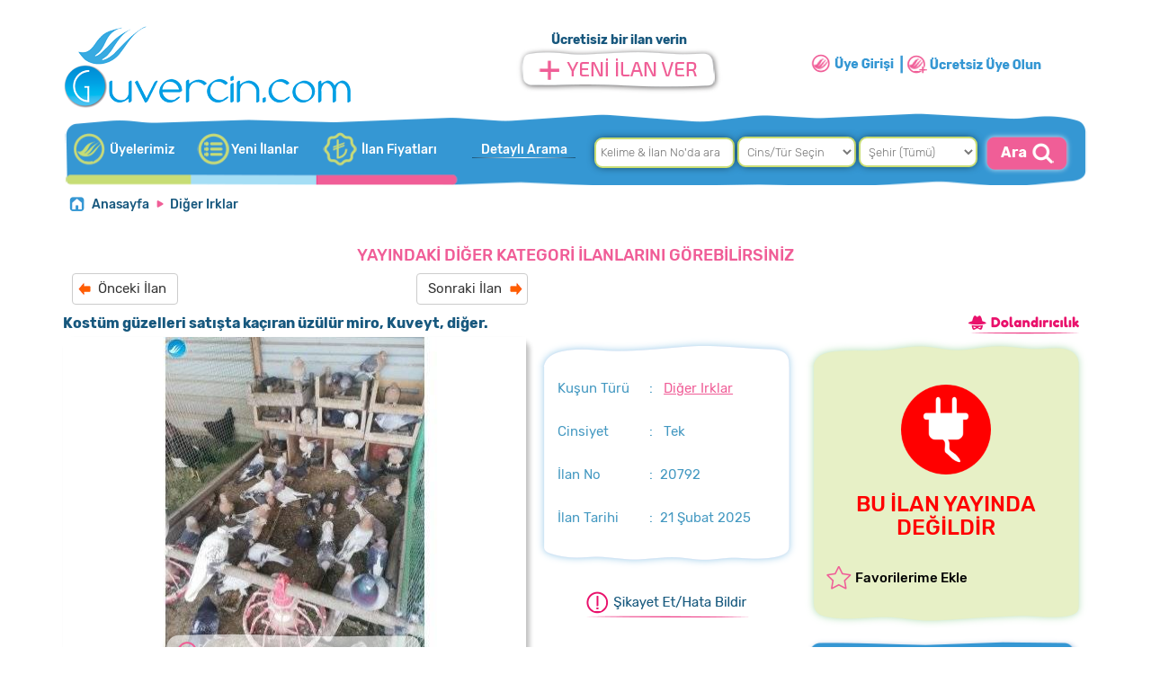

--- FILE ---
content_type: text/html; Charset=UTF-8;charset=UTF-8
request_url: https://www.guvercin.com/ilan/kostum-guzelleri-satista-kaciran-uzulur-miro-kuveyt-diger
body_size: 9867
content:
<!doctype html>
<html lang="tr">
<head>
    <title>Kostüm güzelleri satışta kaçıran üzülür miro, Kuveyt, diğer. - 20792</title>
    <meta name="description" content="Kostüm güzelleri satışta kaçıran üzülür miro, Kuveyt, diğer. Burdur Çeltikçi GUVERCIN.com’da satılık Diğer Irklar yavru Güvercin fiyatları - 20792">

    <link rel="image_src" type="image/jpeg" href="https://www.guvercin.com/files/ilan/18025/1681169021_ee0xe.jpg">
    <meta name="robots" content="index, follow">
<meta charset="UTF-8">
<link href="https://www.guvercin.com/ilan/kostum-guzelleri-satista-kaciran-uzulur-miro-kuveyt-diger" rel="canonical">
<link rel="shortcut icon" href="/favicon.ico?" type="image/x-icon">
<link rel="icon" href="/favicon.ico?" type="image/x-icon">
<meta name="yandex-verification" content="61029ff535a67574">
<link href="https://fonts.googleapis.com/css?family=Archivo:400,500,700|Ubuntu:200,300,400,500,700|Rubik:300,400,500,700|PT+Sans+Caption:400,700&display=swap&subset=latin-ext" rel="stylesheet">
<meta name="google-site-verification" content="xyjQoJKwaUZKgJUozgx3Fd-IjaSd4Bz_AqhvCLrDjlM">
<link rel="alternate" media="only screen and (max-width: 640px)" href="https://m.guvercin.com/ilan/kostum-guzelleri-satista-kaciran-uzulur-miro-kuveyt-diger">
<link rel="stylesheet" type="text/css" href="/assets/css/total.css">
<script src="/assets/js/total.min.js"></script>
<script src="/assets/assets/validation/jquery.form-validator.min.js"></script>
<meta name="apple-itunes-app" content="app-id=1531901410">
<meta name="google-play-app" content="app-id=com.destekbt.guvercincom">
<meta name="apple-mobile-web-app-title" content="GUVERCiN.COM Güvercin İlanları">
<meta name="application-name" content="GUVERCiN.COM Türkiyenin Evcil Güvercin İlan Sitesi">
<!-- Global site tag (gtag.js) - Google Analytics -->
<script async src="https://www.googletagmanager.com/gtag/js?id=G-RH0G3L2T61"></script>
<script>
  window.dataLayer = window.dataLayer || [];
  function gtag(){ dataLayer.push(arguments); }
  gtag('js', new Date());

  gtag('config', 'G-RH0G3L2T61');
</script>
    <link rel="stylesheet" type="text/css" href="/assets/assets/sweetalert/sweet-alert.css">
    <link rel="stylesheet" type="text/css" href="/assets/assets/owl/owl.carousel.css">
    <link rel="stylesheet" type="text/css" href="/assets/assets/magnific/dist/magnific-popup.css">
    <link rel="stylesheet" type="text/css" href="/assets/assets/inputcounter/jquery.inputlimiter.1.0.css">
    <link rel="stylesheet" type="text/css" href="/assets/assets/chosen/bootstrap-chosen.css">
    <link rel="stylesheet" type="text/css" href="/assets/css/ilan.css">
    <script src="/assets/assets/sweetalert/sweet-alert.min.js"></script>
    <script src="/assets/assets/owl/owl.carousel.min.js"></script>
    <script src="/assets/assets/magnific/dist/jquery.magnific-popup.min.js"></script>
    <script src="/assets/assets/chosen/chosen.jquery.min.js"></script>
    <script src="/assets/js/validatedil.js"></script>
    <script src="/assets/assets/linebox/magiczoomplus.js"></script>
    <script src="/assets/js/hotkeys.js"></script>
    <script src="/assets/assets/inputcounter/jquery.inputlimiter.1.3.1.js?v=1"></script>
    <link rel="stylesheet" type="text/css" href="/assets/assets/linebox/magiczoomplus.css">

    <script>
        $(document).ready(function (e) {
            $('.detay').inputlimiter({
                limit: 2000,
                boxId: 'limitingtext',
                boxAttach: false
            });
        });
        $(document).ready(function (e) {
            var cdn = 'https://www.guvercin.com';
            $.ajax({
                url: "/ilandetail?a=&b=7V_gBphZw6pNQKNSFlrx4_6ZBHI1LgAWF0M_f_b73WY",
                dataType: "JSON",
                success: function (sonuc) {
                    $('#okunmasayi').text(sonuc.okunma + " defa");
                    if (sonuc.mesaj > 0) {
                        $('#mesajsayi').text(sonuc.mesaj + " istek");
                        $('.mesajDivi').show();
                    } else {
                        $('.mesajDivi').hide();
                    }
                }
            })
        });

        function resimSec(id) {
            $('.imagetek').hide();
            $('.imageid' + id).show();
            $('.imageid' + id + " img").show();
            $('.selectors a').removeClass("active");
            $('a#imageSelect' + id).addClass("active");
        }
    </script>
        <script type="text/javascript">
            $(document).ready(function () {
                $.ajax({
                    url: "/ilandetail?a=&b=7V_gBphZw6pNQKNSFlrx4_6ZBHI1LgAWF0M_f_b73WY&k=67&islem=vitrin",
                    dataType: "JSON",
                    success: function (sonuc) {
                        $('#ustyazi').html(sonuc.ustyazi);
                        $('#altyazi').html(sonuc.altyazi);
                    }
                })
            })
        </script>
    <style>
        #mesajsayi {
            color: #399004;
        }
        .btn-addon, .btn-addon:hover, .btn-addon:active, .btn-addon:focus {
            background-color: #f2c61f;
            border-color: #f2c61f;
            font-weight: bold;
            line-height: 22px;
        }

        .btn-addon i {
            position: relative;
            float: left;
            width: 34px;
            height: 34px;
            margin: -7px -12px;
            margin-right: 12px;
            line-height: 34px;
            text-align: center;
            background-color: rgba(0, 0, 0, 0.05);
            border-radius: 2px 0 0 2px;
        }
    </style>
</head>

<body>
    <div id="uyeGiris">        <span style="position: absolute;right:20px;top:20px;z-index: 10000;color:#ccc;font-size:32px;cursor: pointer;" v-on:click="panelKapat()">            <i class="fa fa-times-circle"></i>        </span>        <div class="bg" id="lineBoxBg" v-on:click="panelKapat()"></div>        <div class="wrap-login100 p-l-55 p-r-55 p-t-65 p-b-54" v-if="giris">            <div class="login100-form validate-form">					<span class="login100-form-title p-b-49">						GİRİŞ YAP					</span>                <div class="wrap-input100 validate-input m-b-23" data-validate="Username is reauired">                    <span class="label-input100">Email veya Kullanıcı Adı</span>                    <input class="input100" type="text" name="username" placeholder="Email veya Kullanıcı Adı"                           v-model="kullaniciadi" required="required" minlength="4">                    <span class="focus-input100"><i class="fa fa-user"></i></span>                </div>                <div class="wrap-input100 validate-input" data-validate="Password is required">                    <span class="label-input100">Şifre</span>                    <input class="input100" type="password" name="pass" placeholder="Type your password" v-model="sifre"                           required="required" minlength="4">                    <span class="focus-input100"><i class="fa fa-lock"></i></span>                </div>                <div class="text-left">                    <label>                        <input type="checkbox" v-model="benihatirla"> Beni Hatırla                    </label>                </div>                <div class="text-right mt10">                    <a href="#" v-on:click="sifreAc()">                        Şifremi Unuttum ?                    </a>                </div>                <div class="container-login100-form-btn mt10">                    <div class="wrap-login100-form-btn">                        <div class="login100-form-bgbtn"></div>                        <button class="login100-form-btn" v-on:click="girisYap()">                            Giriş Yap                        </button>                    </div>                </div>                <div class="wy100 p10 tac mt20">                    <a href="/uye/kayit/" class="txt2">                        HENÜZ GUVERCIN.COM ÜYESİ DEĞİL MİSİNİZ?                        <br>                        <img src="/assets/images/header/uye_kayit.png">                    </a>                </div>            </div>        </div>        <div class="wrap-login100 p-l-55 p-r-55 p-t-65 p-b-54" v-if="sifreHatirlatma">            <div class="login100-form validate-form">					<span class="login100-form-title p-b-49 mt10">						ŞİFRE YENİLEME					</span>                <p class="lh20 tac">Üye olduğunuz email adresini ya da Cep Telefon numaranızı aşağıdan seçin ve girin. Bağlı olduğunuz email ya da Telefona şifre sıfırlama linki göndereceğiz.</p>                <div class="wrap-input100 validate-input m-b-23 mt10" data-validate="Username is reauired">                    <div class="wy100">                        <div class="wy50 fl tac ilesecili" id="gsmnoile" v-on:click="smsgsm = 2" style="cursor:pointer;">SMS ile Güncelle</div>                        <div class="wy50 fl tac" id="emailile" v-on:click="smsgsm = 1" style="cursor:pointer;">Email ile Güncelle</div>                    </div>                    <input class="input100" type="email" name="username" placeholder="Email Adresiniz" v-model="email" required="required" v-if="smsgsm == 1" v-maska="bosmask">                    <form onsubmit="return false;">                        <input class="input100" type="text" name="gsmno" placeholder="Telefon Numaranız" id="gsmno" v-model="gsmno" required="required" v-if="smsgsm == 2" v-maska="'05## ### ####'">                    </form>                    <span class="focus-input100"><i class="fa fa-mail-forward"></i></span>                </div>                <div class="text-right mt10">                    <a href="javascript:void(0)" v-on:click="girisAc()">                        Giriş Yap ?                    </a>                </div>                <div class="container-login100-form-btn mt10">                    <div class="wrap-login100-form-btn">                        <div class="login100-form-bgbtn"></div>                        <button class="login100-form-btn" v-on:click="sifreHatirlat()">                            Şifremi Sıfırla                        </button>                    </div>                </div>                <div class="wy100 p10 tac mt20">                    <a href="/uye/kayit/" class="txt2">                        HENÜZ GUVERCIN.COM ÜYESİ DEĞİL MİSİNİZ?                        <br>                        <img src="/assets/images/header/uye_kayit.png">                    </a>                </div>            </div>        </div>    </div><div class="container body">
<div id="header" class="header col-xs-12 p-xs-0">
	<div class="container p-x-0" style="width:1170px;">
        <div class="header">
            <div class="col-lg-5 col-sm-5 col-md-5 col-xs-5">
                <a href="/"><img src="/assets/images/header/logo.png?v=1" alt="Satılık güvercin fiyatları ve çeşitleri - GUVERCiN.COM" style="float:left;margin-left: 15px;" class="mt5 mb5"></a>
            </div>
            <div class="col-lg-3 col-sm-3 col-md-3 col-xs-3">
                <div class="yeni_ilan_ver">
                        Ücretisiz bir ilan verin
                    <br>
                    <a href="javascript:void(0);" onclick="gp.panelAc()">
                        <img src="/assets/images/header/ilan_ver.png">
                    </a>
                </div>
            </div>


            <div class="col-lg-4 col-sm-4 col-md-4 col-xs-4">
                <div>
                        <a href="javascript:void(0);" onclick="gp.panelAc()"><img src="/assets/images/header/uye_giris.png?v=2" class="mt40"></a><a href="/uye/kayit/" rel="nofollow"><img src="/assets/images/header/uye_kayit.png?v=2" class="mt40 ml5"></a>
                </div>
            </div>
        </div>
        <div class="col-lg-12 col-sm-12 col-md-12 col-xs-12" id="topmenu" >
        	<div class="wy40 fl size14 fontb">
                <a href="/uyelerimiz" class="header-yeni">Üyelerimiz</a><a href="/yeni-ilanlar" class="header-kategoriler">Yeni İlanlar</a><a href="/ilan-fiyatlari/" rel="nofollow" class="header-4">İlan Fiyatları</a><!--a href="" class="header-5">İlan Fiyatları</a-->
            </div>
            <div class="wy60 fl">
                <div class="col-lg-2 col-sm-2 col-md-2 p0 tac">
                    <a href="/arama/?da=1" class="header-detayliarama" rel="nofollow">Detaylı Arama</a>
                </div>
                <div class="col-lg-10">
                    <form action="/arama/" method="get" id="headersearch" onsubmit="aramaYap();return false;">

                            <input type="text" name="q" id="q" placeholder="Kelime & İlan No'da ara">
                            <select name="c" id="c" onchange="searchcat(this.value)">
                                <option value="0">Cins/Tür Seçin</option>
                            </select>
                            <select name="s" id="s">
                                <option value="0">Şehir (Tümü)</option>
                            </select>
                            <img src="/assets/images/header/ara.png" onClick="aramaYap();return false;" style="cursor: pointer;">
                    </form>
                </div>
            </div>
        </div>
	</div>
</div>

<script type="text/javascript">
    function aramaYap() {
        var q = $('#q').val();
        var c = $('#c').val();
        var s = $('#s').val();
        if (q != "" || c != "0" || s != "0") {
            if (q != "") {
                window.location.href = "/arama/?q="+q+"&s="+s+"&c="+c;
            }else{
                if (c != "0" && s == "0") {
                    var kategorislug = $('#c option:selected').data("slug");
                    window.location.href = "/kategori/"+kategorislug;
                }
                else if (c == "0" && s != "0") {
                    var sehirslug = $('#s option:selected').data("slug");
                    window.location.href = "/sehir/"+sehirslug;
                }else if (c != "0" && s != "0"){
                    var n = new Date;
                    n.setTime(n.getTime() + 15000);
                    var a = "expires=" + n.toUTCString();
                    console.log(n.getTime()+"-"+a);
                    document.cookie = "kategoriid=" + c + "; " + a + "; path=/"
                    var sehirslug = $('#s option:selected').data("slug");
                    window.location.href = "/sehir/"+sehirslug;
                }else{
                    window.location.href = "/arama/?q="+q+"&s="+s+"&c="+c;
                }
            }
        }
    }
</script>

<script type="text/javascript">
    var cmoveit = 0;
    $(document).ready(function () {
        $(document).mousemove(function () {
            if (cmoveit == 0) {
                cmoveit = 1;
                if ($('#c option').length == 1) {
                    $.ajax({
                        url: "/newajax/searchc",
                        data: "json",
                        cache: true,
                        success: function (data) {
                            $('#c option[value!="0"]').remove();
                            $.each(data, function (i, item) {
                                $('#c').append('<option data-slug="' + item.slug + '" value="' + item.id + '">' + item.ad + '</option>');
                            });
                        }
                    });

                    $.ajax({
                        url: "/newajax/searchs",
                        data: "json",
                        cache: true,
                        success: function (data) {
                            $('#s option[value!="0"]').remove();
                            $.each(data, function (i, item) {
                                $('#s').append('<option data-slug="' + item.slug + '" value="' + item.id + '">' + item.ad + '</option>');
                            });
                        }
                    });
                }

            }
        });
    });
    function searchcat(id) {
        if (id > 0) {
            $.ajax({
                url: "/newajax/searchcat?kategoriid="+id,
                data: "json",
                cache: true,
                success: function (data) {
                    $('#s option[value!="0"]').remove();
                    $.each(data, function (i, item) {
                        $('#s').append('<option data-slug="' + item.slug + '" value="' + item.id + '">' + item.ad + '</option>');
                    });
                }
            });
        }
    }
</script>    <br>
    <div class="container page p-x-0" style="padding-top:0px;">


<!-- ilan detayları başlar--> <div id="bread"> <ul class="breadcrumb"> <li><a href="/">Anasayfa</a></li> <li><a href="/kategori/diger">Diğer Irklar</a></li> </ul> <div class="btn-group pull-right" style="margin-top:-42px;"> </div> </div> <div class="col-lg-12 mt20"> <center><h4 class="pembe">YAYINDAKİ DİĞER KATEGORİ İLANLARINI GÖREBİLİRSİNİZ</h4></center> <div id="ustyazi"></div> </div> <div class="col-lg-12 col-xs-12" style="padding:0px 15px;"> <div class="col-md-12 col-xs-12 col-lg-12 col-sm-12"> <div class="col-lg-12 col-xs-12 col-sm-12 col-md-12" style="height: 40px;"> <a href="/ilan/takim-bulut-aksaray-merkez-23086" style="background: url('/assets/images/ilan/onceki.png') 5px center no-repeat;padding-left: 28px;background-size: 16px auto;font-size: 15px;margin-left: 10px;" class="btn btn-default">Önceki İlan</a> <a href="/ilan/3-posta-1yavru1gullu-misir-1-ses-1oyuncu-yavru-23106" style="background: url('/assets/images/ilan/sonraki.png') 102px center no-repeat;padding-right: 28px;background-size: 16px auto;font-size: 15px;margin-left: 262px;" class="btn btn-default">Sonraki İlan</a> </div> <div class="col-lg-12 col-xs-12" style="position:relative;"> <h3 class="ilanbaslik size16">Kostüm güzelleri satışta kaçıran üzülür miro, Kuveyt, diğer.</h3> <span class="fontb size14" style="position:absolute;right:0px;top:7px;"> <a href="/onemli-uyari.php" class="onemliuyari"><img src="/assets/images/ilan/dolandirici.png" style="margin-right:10px;"></a> </span> </div> <div class="col-lg-12 col-xs-12 ilan-ust"> <div class="ilan-ust-1"> <div class="ilan-ana-resim"> <a class="MagicZoom imagetek imageid1 " id="zoomimageid1" title="Fiyat : 500 TL - Burdur | Kostüm güzelleri satışta kaçıran üzülür miro, Kuveyt, diğer." href="https://www.guvercin.com/files/ilan/18025/1681169021_ee0xe.jpg" data-gallery="gallery"> <img src="https://www.guvercin.com/files/ilan/18025/l_1681169021_ee0xe.jpg" alt="Kostüm güzelleri satışta kaçıran üzülür miro, Kuveyt, diğer." class="anaresim "> </a> <a class="MagicZoom imagetek imageid2 none" id="zoomimageid2" href="https://www.guvercin.com/files/ilan/18025/1681169687_HkrLR.jpg" data-gallery="gallery"> <img src="https://www.guvercin.com/files/ilan/18025/l_1681169687_HkrLR.jpg" class="anaresim none"> </a> <a class="MagicZoom imagetek imageid3 none" id="zoomimageid3" href="https://www.guvercin.com/files/ilan/18025/1681169614_dvVL5.jpg" data-gallery="gallery"> <img src="https://www.guvercin.com/files/ilan/18025/l_1681169614_dvVL5.jpg" class="anaresim none"> </a> <a class="MagicZoom imagetek imageid4 none" id="zoomimageid4" href="https://www.guvercin.com/files/ilan/18025/1681169175_Buu9C.jpg" data-gallery="gallery"> <img src="https://www.guvercin.com/files/ilan/18025/l_1681169175_Buu9C.jpg" class="anaresim none"> </a> </div> <div class="ilan-resimler selectors"> <a href="javascript:void(0);" id="imageSelect1" onclick="resimSec(1);" class="item"> <img src="https://www.guvercin.com/files/ilan/18025/s_1681169021_ee0xe.jpg"> </a> <a href="javascript:void(0);" id="imageSelect2" onclick="resimSec(2);" class="item"> <img src="https://www.guvercin.com/files/ilan/18025/s_1681169687_HkrLR.jpg"> </a> <a href="javascript:void(0);" id="imageSelect3" onclick="resimSec(3);" class="item"> <img src="https://www.guvercin.com/files/ilan/18025/s_1681169614_dvVL5.jpg"> </a> <a href="javascript:void(0);" id="imageSelect4" onclick="resimSec(4);" class="item"> <img src="https://www.guvercin.com/files/ilan/18025/s_1681169175_Buu9C.jpg"> </a> </div> </div> <div class="ilan-ust-2"> <div class="ust"></div> <div class="orta"> <div class="tac"> </div> <div class="ilan-detay-list"> <div class="p10 col-lg-12"> <div class="col-lg-5 col-md-5 col-sm-5 col-xs-5">Kuşun Türü</div> <div class="col-lg-7">:&nbsp;&nbsp; <a href="/kategori/diger" style="text-decoration:underline" class="pembe">Diğer Irklar</a> </div> </div> <div class="p10 col-lg-12"> <div class="col-lg-5 col-md-5 col-sm-5 col-xs-5">Cinsiyet</div> <div class="col-lg-7">:&nbsp;&nbsp; Tek </div> </div> <div class="p10 col-lg-12"> <div class="col-lg-5 col-md-5 col-sm-5 col-xs-5">İlan No</div> <div class="col-lg-7">:&nbsp;&nbsp;20792</div> </div> <div class="p10 col-lg-12"> <div class="col-lg-5 col-md-5 col-sm-5 col-xs-5">İlan Tarihi</div> <div class="col-lg-7">:&nbsp;&nbsp;21 Şubat 2025</div> </div> </div> </div> <div class="alt"></div> <div class="ilan-sikayet p15 tac col-lg-12 mt10"> <a href="#ilan-sikayet" class="ilan-sikayet-ac"><span></span><img src="/assets/images/ilan/sikayetet.png"></a> </div> </div> <div class="ilan-ust-3"> <div class="ust"></div> <div class="orta" style="margin-right:0px;"> <div class="col-lg-12 tac"> <h3 style="color:red;"> <img src="/assets/images/ilan/disconnect.png" style="width:100px;margin-bottom:20px;"><br> BU İLAN YAYINDA DEĞİLDİR </h3> </div> <div class="col-lg-12 p10 mt10"> <div class="col-lg-9 col-md-9 col-xs-9 col-sm-9 favori"> <a href="javascript:void(0);" onclick="$('#uyeGiris').slideDown();" class="favori"><span></span> Favorilerime Ekle</a> </div> <div class="col-lg-3 col-md-3 col-xs-3 col-sm-3 tar"> </div> </div> </div> <div class="alt"></div> <div class="col-lg-12 ilan-tarih-mesaj mt10"> <div class="ilanzaman">Bu ilan <b>1 yıl önce</b> yayınlandı. </div> <div class="ilanhit">Bu ilan <b id="okunmasayi"></b> görüntülendi. </div> </div> </div> </div> <div class="mt20 col-lg-12"> <div class="ilan-detay-baslik fl col-lg-12"> <a href="javascript:void(0);" onClick="detayTab(1);"> <img src="/assets/images/ilan/ilandetaylari.png"> </a> <a href="/onemli-uyari.php" id="onemliuyari" class="ml20 onemliuyari"> <img src="/assets/images/ilan/dolandiricilaradikkat.png"> </a> </div> <div class="col-lg-12 col-xs-12 ilan-detay-aciklama" id="tab1"> <div class="p10">Kuşlarımız sağlıklı ve vasıflı kuşlar dır ister tektek ister takım halinde verilecek. Fiyatları ve pazarlık için birebir görüşünüz. Kuşa göre fiyat farklılık gösterebilir. Boş muhabbet için rahatsız etmeyin.</div> </div> </div> </div> <div class="col-lg-12 mt20"> <center><h4 class="pembe">AKTİF DİĞER KATEGORİ İLANLARINI GÖREBİLİRSİNİZ</h4></center> <div id="altyazi"></div> </div> </div> <!-- ilan detayları biter -->
    </div>
</div>
<!-- footer -->
<!-- /footer -->
<div id="backtotop" class=""><i class="fa fa-angle-up"></i> <span>Yukarı</span></div>

<script type="text/javascript">
    $(window).scroll(function () {
        if ($(this).scrollTop() > 200) {
            $("#backtotop").addClass("active");
        } else {
            $("#backtotop").removeClass("active");
        }
    });

    $('#backtotop').on("click", function () {
        $('body,html').animate({
            scrollTop: 0
        }, 750);
        return false;
    });
</script>
<script type="text/javascript" src="/assets/js/maska.js"></script>
<script type="text/javascript">
    var gp = new Vue({
        el: "#uyeGiris",
        data: {
            panelAcik : false,
            giris: true,
            sifreHatirlatma: false,
            kullaniciadi: "",
            sifre: "",
            benihatirla : false,
            email : "",
            loginError : false,
            loginErrorText : "",
            loginClass : "",
            smsgsm : 2,
            gsmno : "05",
            gsmmask : "05## ### ####",
            bosmask : ""
        },
        methods: {
            girisYap: function () {
                if (this.kullaniciadi.length < 4 || this.sifre.lenght < 4) {
                    swal("Dikkat", "Lütfen bilgilerinizi eksiksiz giriniz", "error");
                }else{
                    var hatirla = this.benihatirla ? 1 : 0;
                    axios.post("/ajax/giris",{
                            uname: this.kullaniciadi,
                            sifre: this.sifre,
                            hatirla: hatirla
                    }).then(function(response){
                        var sonuc = response.data;
                        if (sonuc ==1){
                            window.location.reload();
                        }else{
                            if(sonuc==2){
                                swal({
                                    title: "Hata",
                                    text: "Üyeliğiniz Pasif Durumdadır.",
                                    type: "error"
                                });
                            }else if(sonuc==4){
                                swal({
                                    title: "Hata",
                                    text: "Üyeliğiniz Dondurulmuş Durumdadır.",
                                    type: "error"
                                });
                            }
                            else{
                                swal({
                                    title: "Hata",
                                    text: "Girdiğiniz bilgiler hatalı, lütfen tekrar deneyin",
                                    type: "error"
                                });
                            }
                        }
                    });
                }
                return false;
            },
            sifreAc : function () {
                this.giris = false
                this.sifreHatirlatma = true
            },
            girisAc : function () {
                this.giris = true
                this.sifreHatirlatma = false
            },
            sifreHatirlat : function () {
                if (this.smsgsm == 1) {
                    if (this.email.length < 4) {
                        swal("Dikkat", "Lütfen bilgilerinizi eksiksiz giriniz", "error");
                    }else {
                        $.ajax({
                            url: "/ajax/sifrehatirlat",
                            data: { email: gp.email },
                            method: "POST",
                            success: function (sonuc) {
                                if (sonuc == 1) {
                                    swal({
                                        title: "Emailiniz Gönderildi",
                                        text: "<b>" + gp.email + "</b> adresine şifre sıfırlama bilgileriniz gönderilmiştir.",
                                        type: "success",
                                        html : true
                                    });
                                    gp.panelKapat()
                                } else {
                                    swal({
                                        title: "Hata",
                                        text: "Girdiğiniz bilgiler hatalı, lütfen tekrar deneyin",
                                        type: "error",
                                        html : true
                                    });
                                    gp.panelKapat();
                                }
                            }
                        });
                    }
                }else{
                    if (this.gsmno.length < 13) {
                        swal("Dikkat", "Lütfen bilgilerinizi eksiksiz giriniz", "error");
                    }else {
                        $.ajax({
                            url: "/ajax/sifrehatirlatgsm",
                            data: { gsmno: gp.gsmno },
                            method: "POST",
                            success: function (sonuc) {
                                if (sonuc == 1) {
                                    swal({
                                        title: "Sms Gönderildi",
                                        text: "<b>" + gp.gsmno + "</b> telefon numarasına şifre sıfırlama bilgileriniz gönderilmiştir.",
                                        type: "success",
                                        html : true
                                    });
                                    gp.panelKapat()
                                } else {
                                    swal({
                                        title: "Hata",
                                        text: "Girdiğiniz bilgiler hatalı, lütfen tekrar deneyin",
                                        type: "error",
                                        html : true
                                    });
                                    gp.panelKapat();
                                }
                            }
                        });
                    }
                }
            },
            panelAc : function () {
                this.panelAcik = true;
                $('#uyeGiris').fadeIn();
                this.smsgsm = 2;
                this.giris = true;
                this.sifreHatirlatma = false;
            },
            panelKapat : function () {
                this.panelAcik = false;
                $('#uyeGiris').fadeOut();
            }
        },
        watch : {
            smsgsm : function (newval, oldval) {
                if (newval == 1){
                    $('#emailile').addClass("ilesecili");
                    $('#gsmnoile').removeClass("ilesecili");
                }else{
                    $('#emailile').removeClass("ilesecili");
                    $('#gsmnoile').addClass("ilesecili");
                }
            }
        }
    })
</script>



    <form class="form-vertical mfp-hide white-popup-block" method="post" id="ilan-sikayet">
        <input type="hidden" name="ilanid" value="20792">
        <div class="form lh32 p20 col-lg-12" style="background:#fff;position:relative;border-radius:8px;float:left;">
            <h2>İLANI ŞİKAYET ET / HATA BİLDİR</h2>
            <div class="hr"></div>
            <div class="col-lg-12 col-sm-12 col-md-12 col-xs-12">
                <div class="form-group col-lg-12 col-sm-12 col-md-12 col-xs-12">
                    <label class="col-lg-4 col-md-4 col-sm-4 col-xs-4 control-label">İlgili İlan</label>
                    <div class="col-lg-8 col-md-8 col-sm-8 col-xs-8">
                        Kostüm güzelleri satışta kaçıran üzülür miro, Kuveyt, diğer. <span class="mavi">#20792</span>
                    </div>
                </div>
                <div class="form-group col-lg-12 col-sm-12 col-md-12 col-xs-12">
                    <label class="col-lg-4 col-md-4 col-sm-4 col-xs-4 control-label">İlan Sahibi</label>
                    <div class="col-lg-8 col-md-8 col-sm-8 col-xs-8">
                        
                    </div>
                </div>
                <div class="form-group col-lg-12 col-sm-12 col-md-12 col-xs-12">
                    <label class="col-lg-4 col-md-4 col-sm-4 col-xs-4 control-label" for="tur">Şikayet Tipi :</label>
                    <div class="col-lg-8 col-md-8 col-sm-8 col-xs-8">
                        <select name="tur" id="tur" class="w300">
                            <option value="">Seçiniz</option>
                            <option value="1">Aldatıcı / Aslı Olmayan İlan</option>
                            <option value="2">Uygunsuz İlan</option>
                            <option value="3">Hatalı Telefon</option>
                            <option value="4">Hatalı Fiyat</option>
                            <option value="5">Yanlış Fotoğraf</option>
                            <option value="6">Yanlış Kategori</option>
                            <option value="7">İlan Sahibine Ulaşılamıyor</option>
                            <option value="8">Ürün Satılmış / Sahiplendirilmiş</option>
                            <option value="9">İlan Başkasına Ait</option>
                            <option value="10">Diğer</option>
                        </select>
                    </div>
                </div>
                <div class="form-group col-lg-12 col-sm-12 col-md-12 col-xs-12">
                    <label class="col-lg-4 col-md-4 col-sm-4 col-xs-4 control-label" for="ad">Adınız / Soyadınız
                        :</label>
                    <div class="col-lg-5 col-md-5 col-sm-5 col-xs-5">
                        <input type="text" placeholder="Adınız / Soyadınız" id="ad" name="ad" class="form-control"
                               data-validation="length" data-validation-length="4-50"
                               >
                    </div>
                </div>
                <div class="form-group col-lg-12 col-sm-12 col-md-12 col-xs-12">
                    <label class="col-lg-4 col-md-4 col-sm-4 col-xs-4 control-label" for="telefon">Telefon Numaranız
                        :</label>
                    <div class="col-lg-5 col-md-5 col-sm-5 col-xs-5">
                        <input type="text" placeholder="Telefon Numaranız" id="telefon" name="telefon"
                               class="form-control" maxlength="17" minlength="11"
                               >
                    </div>
                </div>
                <div class="form-group col-lg-12 col-sm-12 col-md-12 col-xs-12">
                    <label class="col-lg-4 col-md-4 col-sm-4 col-xs-4 control-label" for="email">E-Posta adresiniz
                        :</label>
                    <div class="col-lg-5 col-md-5 col-sm-5 col-xs-5">
                        <input type="email" placeholder="E-Posta adresiniz" id="email" name="email" class="form-control"
                               maxlength="60" data-validation="email"
                               >
                    </div>
                </div>
                <div class="form-group col-lg-12 col-sm-12 col-md-12 col-xs-12">
                    <label class="col-lg-4 col-md-4 col-sm-4 col-xs-4 control-label" for="detay">Mesaj Detayları
                        :</label>
                    <div class="col-lg-7 col-md-7 col-sm-7 col-xs-7">
                        <textarea name="detay" id="detay" class="form-control detay"></textarea>
                        <span id="limitingtext"> Maksimum 2000 Karakter Sınır </span>
                    </div>
                </div>

                <div class="form-group col-lg-12 col-sm-12 col-md-12 col-xs-12">
                    <label class="col-lg-4 col-md-4 col-sm-4 col-xs-4 control-label" for="detay">Güvenlik Kodu:</label>
                    <div class="col-lg-3 col-md-3 col-sm-3 col-xs-3">
                        <img src="/lib/captcha.php">
                    </div>
                    <div class="col-lg-4 col-md-4 col-sm-4 col-xs-4">
                        <input type="text" maxlength="5" name="captcha" id="captcha">
                    </div>
                </div>

                <div class="form-group col-lg-12 col-sm-12 col-md-12 col-xs-12">
                    <div class="col-lg-5 col-lg-offset-4">
                        <a href="javascript:void(0);" onClick="sikayetBildir();"><img
                                    src="/assets/images/ilan/gonder.png" alt="Gönder"></a>
                    </div>
                </div>
            </div>
        </div>
    </form>

<script src="https://www.google.com/recaptcha/api.js" async defer></script>
<script src="https://unpkg.com/vue@2.5.17/dist/vue.min.js"></script>
<script src="https://unpkg.com/axios/dist/axios.min.js"></script>
<div class="form-vertical mfp-hide white-popup-block" id="mesajgonder">
    <div class="contact form lh32 p20 col-lg-12">
        <h2>MESAJ GÖNDER</h2>
        <div class="hr"></div>
        <div class="col-xs-12 size20 tac">
            <p><b class="mavi">{{ username }}</b> kullanıcısına mesaj gönderiyorsunuz</p>
        </div>
        <div class="col-xs-12">
            <div class="form-group col-lg-12 col-sm-12 col-md-12 col-xs-12">
                <label class="col-lg-4 col-md-4 col-sm-4 col-xs-4 control-label">Mesajınız</label>
                <div class="col-lg-8 col-md-8 col-sm-8 col-xs-8" id="divmesaj">
                    <textarea name="requestForm[message]" tabindex="4" id="message"
                              class="form-control"
                              placeholder="Mesajınızı buraya yazınız." required=""
                              data-zingalite="message" aria-required="true"
                              v-model="mesaj"></textarea>
                </div>
            </div>
            <div class="form-group col-lg-12 col-sm-12 col-md-12 col-xs-12">
                <label class="col-lg-4 col-md-4 col-sm-4 col-xs-4 control-label">Ad ve soyadınız</label>
                <div class="col-lg-8 col-md-8 col-sm-8 col-xs-8" id="divadsoyad">
                    <input type="text" class="form-control userinfo_name" tabindex="1" placeholder="Ad ve soyadınız"
                           autocomplete="off" name="requestForm[nameSurname]" id="nameSurname" value="" required=""
                           data-zingalite="name-surname" data-hj-whitelist="" aria-required="true" v-model="adsoyad">
                </div>
            </div>
            <div class="form-group col-lg-12 col-sm-12 col-md-12 col-xs-12">
                <label class="col-lg-4 col-md-4 col-sm-4 col-xs-4 control-label">E-posta Adresiniz</label>
                <div class="col-lg-8 col-md-8 col-sm-8 col-xs-8" id="divemail">
                    <input type="email" class="form-control userinfo_email" tabindex="2" placeholder="E-posta adresiniz"
                           autocomplete="off" name="requestForm[email]" id="email" data-rule-email="true" value=""
                           required="" data-zingalite="email" data-hj-whitelist="" aria-required="true" v-model="email">
                </div>
            </div>
            <div class="form-group col-lg-12 col-sm-12 col-md-12 col-xs-12">
                <label class="col-lg-4 col-md-4 col-sm-4 col-xs-4 control-label">Telefon Numaranız</label>
                <div class="col-lg-8 col-md-8 col-sm-8 col-xs-8" id="divtelefon">
                    <input type="text" class="form-control" tabindex="3" autocomplete="off"
                           name="requestForm[phoneNumber]" id="phoneNumber" value="" required=""
                           placeholder="Telefon Numaranız" data-zingalite="phone-number" data-hj-whitelist=""
                           aria-required="true" v-model="telefon">
                </div>
            </div>
            <div class="form-group col-lg-12 col-sm-12 col-md-12 col-xs-12">
                <label class="col-lg-4 col-md-4 col-sm-4 col-xs-4 control-label">Güvenlik Kodu</label>
                <div class="col-lg-8 col-md-8 col-sm-8 col-xs-8">
                    <div class="g-recaptcha" data-sitekey="6Lep1SYUAAAAAPzIoKYglG1ctujsRLDoUHY2pZqL"></div>
                </div>
            </div>

            <div class="form-group">
                <button class="btn btnsubmit" v-on:click="mesajiGonder()">GÖNDER</button>
            </div>

        </div>
    </div>


    <script type="text/javascript">
        $(document).ready(function () {
            $('#amesajgonder').magnificPopup({
                type: 'inline',
                preloader: false
            });
        })
        var vc = new Vue({
            el: ".contact",
            data: {
                ilanid: "20792",
                username: "gumus",
                uyeid: 18025,
                mesaj: "",
                adsoyad: "",
                email: "",
                telefon: "",
                error: 0
            },
            methods: {
                mesajiGonder: function (event) {
                    if (this.mesaj.length < 10) {
                        this.error++;
                        $('#divmesaj').addClass("has-error");
                    } else {
                        $('#divmesaj').removeClass("has-error");
                    }

                    if (this.adsoyad.length < 3) {
                        this.error++;
                        $('#divadsoyad').addClass("has-error");
                    } else {
                        $('#divadsoyad').removeClass("has-error");
                    }

                    if (this.email.length < 3) {
                        this.error++;
                        $('#divemail').addClass("has-error");
                    } else {
                        $('#divemail').removeClass("has-error");
                    }

                    if (this.telefon.length < 3) {
                        this.error++;
                        $('#divtelefon').addClass("has-error");
                    } else {
                        $('#divtelefon').removeClass("has-error");
                    }
                    if (this.error > 0) {
                        this.error = 0;
                        return false;
                    } else {
                        var captcha = grecaptcha.getResponse();
                        if (captcha == "") {
                            swal("Hata", "Lütfen robot kontrolünden geçiniz", "error");
                        } else {
                            axios.post('/newajax/mesajgonder',
                                {
                                    formilanid : this.ilanid,
                                    formmesaj: this.mesaj,
                                    formuyeid: this.uyeid,
                                    formadsoyad: this.adsoyad,
                                    formemail: this.email,
                                    formtelefon: this.telefon,
                                    formcaptcha: captcha
                                }
                            ).then(response => {
                                var sonuc = response.data;
                                if (sonuc == "1") {
                                    this.mesaj = ""
                                    this.adsoyad = ""
                                    this.email = ""
                                    this.telefon = ""
                                    this.error = 0
                                    swal('Başarılı', "Mesajınız "+this.username+" kullanıcısına gönderildi", "success");
                                    $('#amesajgonder').magnificPopup('close');
                                } else {
                                    swal('Hata', "Mesajınız gönderilememiştir, lütfen tekrar deneyiniz", "error");
                                }
                            })
                        }
                    }
                }
            }
        });
    </script>
    <style type="text/css">

        .contact {
            /*top: 0;
            left: 0;
            z-index: 1050;
            width: 100%;
            padding-right: 0px;
            padding-left: 0px;
            background-color: #fff!important;
            height: 100%;*/
            background: #fff;
            position: relative;
            border-radius: 8px;
            float: left;
        }

        .contact > div {
            padding-left: 10px;
            padding-right: 10px;
        }

        .contact > div:first-child {
            padding: 0;
        }

        .contact.active {
            display: block;
        }

        .contact h5 {
            margin-top: 13px;
            border-bottom: 0 !important;
        }

        .btnsubmit {
            color: #009cfb;
            background-color: #fff;
            border-color: #009cfb;
            width: 100%;
            padding: 10px 20px;
        }

        .has-error input, .has-error textarea {
            background: #ffefe7;
        }
    </style>
    <script src="/assets/js/ilan.js?v=1768966643"></script>
    <script src="/assets/js/mask.js"></script>
    <script type="text/javascript">
        function wal(telefon,mesaj){
            $.ajax({
                url : "/newajax/wal",
                data : {"telefon" : telefon,"mesaj":mesaj},
                success : function (result) {
                    $.get("/newajax/wphit?id=20792",function () {
                        window.open(result,'_blank');
                    });
                }
            })
        }
        $(document).ready(function (e) {
            $("#telefon").mask("0999 999 9999");

            $('.onemliuyari').magnificPopup({
                type: 'ajax',
                alignTop: true,
                overflowY: 'scroll'
            });

            $('[data-toggle="tooltip"]').tooltip();
            $('.tooltipnew').tooltipster({
                content: '...',
                theme: 'tooltipster-punk',
                contentAsHTML: true,
                functionBefore: function(instance, helper) {
                    var $origin = $(helper.origin);
                    if ($origin.data('loaded') !== true) {
                        $.get('/newajax/ikiyas', function(data) {
                            instance.content(data);
                            $origin.data('loaded', true);
                        });
                    }
                }
            });
        });
        var mzOptions = {};
        mzOptions = {
            zoomMode: 'off',
            hint: 'always',
            lazyZoom: 'true',
            zoomPosition: 'inner',
            textExpandHint: "Yaklaştırmak için üzerine tıklayın",
        };
        $('.ilan-soru-sor').magnificPopup({
            type: 'inline',
            preloader: false,
            focus: '#konu',
            callbacks: {
                beforeOpen: function() {
                    if($(window).width() < 700) {
                        this.st.focus = false;
                    } else {
                        this.st.focus = '#konu';
                    }
                }
            }
        });
    </script>
    <style type="text/css">
        .mfp-ajax-holder .mfp-content{ max-width:800px;margin:0 auto; } .imagetek img {
            width: 515px;
            height: 397px;
            max-width: 515px;
        }

        .btnuser {
            background: #c33100;
            padding: 5px 15px;
            color: #fff;
            font-size: 13px;
            border: none;
            margin-top: 10px;
        }

        .btnuser:hover {
            background: #fb8501;
            color: #fff;
            border: none;
        }

        .yeniuyeibaresi {
            background: url(/assets/images/yeniuye.png) 6px center no-repeat #4cbba8;
            border-radius: 25px;
            color: #fff;
            font-size: 11.5px;
            font-weight: bold;
            padding: 5px 8px 5px 23px;
            background-size: 12px 12px;
        }
    </style>
    
</body>
</html>

--- FILE ---
content_type: text/html; charset=utf-8
request_url: https://www.google.com/recaptcha/api2/anchor?ar=1&k=6Lep1SYUAAAAAPzIoKYglG1ctujsRLDoUHY2pZqL&co=aHR0cHM6Ly93d3cuZ3V2ZXJjaW4uY29tOjQ0Mw..&hl=en&v=PoyoqOPhxBO7pBk68S4YbpHZ&size=normal&anchor-ms=20000&execute-ms=30000&cb=6pme8ip3izia
body_size: 49528
content:
<!DOCTYPE HTML><html dir="ltr" lang="en"><head><meta http-equiv="Content-Type" content="text/html; charset=UTF-8">
<meta http-equiv="X-UA-Compatible" content="IE=edge">
<title>reCAPTCHA</title>
<style type="text/css">
/* cyrillic-ext */
@font-face {
  font-family: 'Roboto';
  font-style: normal;
  font-weight: 400;
  font-stretch: 100%;
  src: url(//fonts.gstatic.com/s/roboto/v48/KFO7CnqEu92Fr1ME7kSn66aGLdTylUAMa3GUBHMdazTgWw.woff2) format('woff2');
  unicode-range: U+0460-052F, U+1C80-1C8A, U+20B4, U+2DE0-2DFF, U+A640-A69F, U+FE2E-FE2F;
}
/* cyrillic */
@font-face {
  font-family: 'Roboto';
  font-style: normal;
  font-weight: 400;
  font-stretch: 100%;
  src: url(//fonts.gstatic.com/s/roboto/v48/KFO7CnqEu92Fr1ME7kSn66aGLdTylUAMa3iUBHMdazTgWw.woff2) format('woff2');
  unicode-range: U+0301, U+0400-045F, U+0490-0491, U+04B0-04B1, U+2116;
}
/* greek-ext */
@font-face {
  font-family: 'Roboto';
  font-style: normal;
  font-weight: 400;
  font-stretch: 100%;
  src: url(//fonts.gstatic.com/s/roboto/v48/KFO7CnqEu92Fr1ME7kSn66aGLdTylUAMa3CUBHMdazTgWw.woff2) format('woff2');
  unicode-range: U+1F00-1FFF;
}
/* greek */
@font-face {
  font-family: 'Roboto';
  font-style: normal;
  font-weight: 400;
  font-stretch: 100%;
  src: url(//fonts.gstatic.com/s/roboto/v48/KFO7CnqEu92Fr1ME7kSn66aGLdTylUAMa3-UBHMdazTgWw.woff2) format('woff2');
  unicode-range: U+0370-0377, U+037A-037F, U+0384-038A, U+038C, U+038E-03A1, U+03A3-03FF;
}
/* math */
@font-face {
  font-family: 'Roboto';
  font-style: normal;
  font-weight: 400;
  font-stretch: 100%;
  src: url(//fonts.gstatic.com/s/roboto/v48/KFO7CnqEu92Fr1ME7kSn66aGLdTylUAMawCUBHMdazTgWw.woff2) format('woff2');
  unicode-range: U+0302-0303, U+0305, U+0307-0308, U+0310, U+0312, U+0315, U+031A, U+0326-0327, U+032C, U+032F-0330, U+0332-0333, U+0338, U+033A, U+0346, U+034D, U+0391-03A1, U+03A3-03A9, U+03B1-03C9, U+03D1, U+03D5-03D6, U+03F0-03F1, U+03F4-03F5, U+2016-2017, U+2034-2038, U+203C, U+2040, U+2043, U+2047, U+2050, U+2057, U+205F, U+2070-2071, U+2074-208E, U+2090-209C, U+20D0-20DC, U+20E1, U+20E5-20EF, U+2100-2112, U+2114-2115, U+2117-2121, U+2123-214F, U+2190, U+2192, U+2194-21AE, U+21B0-21E5, U+21F1-21F2, U+21F4-2211, U+2213-2214, U+2216-22FF, U+2308-230B, U+2310, U+2319, U+231C-2321, U+2336-237A, U+237C, U+2395, U+239B-23B7, U+23D0, U+23DC-23E1, U+2474-2475, U+25AF, U+25B3, U+25B7, U+25BD, U+25C1, U+25CA, U+25CC, U+25FB, U+266D-266F, U+27C0-27FF, U+2900-2AFF, U+2B0E-2B11, U+2B30-2B4C, U+2BFE, U+3030, U+FF5B, U+FF5D, U+1D400-1D7FF, U+1EE00-1EEFF;
}
/* symbols */
@font-face {
  font-family: 'Roboto';
  font-style: normal;
  font-weight: 400;
  font-stretch: 100%;
  src: url(//fonts.gstatic.com/s/roboto/v48/KFO7CnqEu92Fr1ME7kSn66aGLdTylUAMaxKUBHMdazTgWw.woff2) format('woff2');
  unicode-range: U+0001-000C, U+000E-001F, U+007F-009F, U+20DD-20E0, U+20E2-20E4, U+2150-218F, U+2190, U+2192, U+2194-2199, U+21AF, U+21E6-21F0, U+21F3, U+2218-2219, U+2299, U+22C4-22C6, U+2300-243F, U+2440-244A, U+2460-24FF, U+25A0-27BF, U+2800-28FF, U+2921-2922, U+2981, U+29BF, U+29EB, U+2B00-2BFF, U+4DC0-4DFF, U+FFF9-FFFB, U+10140-1018E, U+10190-1019C, U+101A0, U+101D0-101FD, U+102E0-102FB, U+10E60-10E7E, U+1D2C0-1D2D3, U+1D2E0-1D37F, U+1F000-1F0FF, U+1F100-1F1AD, U+1F1E6-1F1FF, U+1F30D-1F30F, U+1F315, U+1F31C, U+1F31E, U+1F320-1F32C, U+1F336, U+1F378, U+1F37D, U+1F382, U+1F393-1F39F, U+1F3A7-1F3A8, U+1F3AC-1F3AF, U+1F3C2, U+1F3C4-1F3C6, U+1F3CA-1F3CE, U+1F3D4-1F3E0, U+1F3ED, U+1F3F1-1F3F3, U+1F3F5-1F3F7, U+1F408, U+1F415, U+1F41F, U+1F426, U+1F43F, U+1F441-1F442, U+1F444, U+1F446-1F449, U+1F44C-1F44E, U+1F453, U+1F46A, U+1F47D, U+1F4A3, U+1F4B0, U+1F4B3, U+1F4B9, U+1F4BB, U+1F4BF, U+1F4C8-1F4CB, U+1F4D6, U+1F4DA, U+1F4DF, U+1F4E3-1F4E6, U+1F4EA-1F4ED, U+1F4F7, U+1F4F9-1F4FB, U+1F4FD-1F4FE, U+1F503, U+1F507-1F50B, U+1F50D, U+1F512-1F513, U+1F53E-1F54A, U+1F54F-1F5FA, U+1F610, U+1F650-1F67F, U+1F687, U+1F68D, U+1F691, U+1F694, U+1F698, U+1F6AD, U+1F6B2, U+1F6B9-1F6BA, U+1F6BC, U+1F6C6-1F6CF, U+1F6D3-1F6D7, U+1F6E0-1F6EA, U+1F6F0-1F6F3, U+1F6F7-1F6FC, U+1F700-1F7FF, U+1F800-1F80B, U+1F810-1F847, U+1F850-1F859, U+1F860-1F887, U+1F890-1F8AD, U+1F8B0-1F8BB, U+1F8C0-1F8C1, U+1F900-1F90B, U+1F93B, U+1F946, U+1F984, U+1F996, U+1F9E9, U+1FA00-1FA6F, U+1FA70-1FA7C, U+1FA80-1FA89, U+1FA8F-1FAC6, U+1FACE-1FADC, U+1FADF-1FAE9, U+1FAF0-1FAF8, U+1FB00-1FBFF;
}
/* vietnamese */
@font-face {
  font-family: 'Roboto';
  font-style: normal;
  font-weight: 400;
  font-stretch: 100%;
  src: url(//fonts.gstatic.com/s/roboto/v48/KFO7CnqEu92Fr1ME7kSn66aGLdTylUAMa3OUBHMdazTgWw.woff2) format('woff2');
  unicode-range: U+0102-0103, U+0110-0111, U+0128-0129, U+0168-0169, U+01A0-01A1, U+01AF-01B0, U+0300-0301, U+0303-0304, U+0308-0309, U+0323, U+0329, U+1EA0-1EF9, U+20AB;
}
/* latin-ext */
@font-face {
  font-family: 'Roboto';
  font-style: normal;
  font-weight: 400;
  font-stretch: 100%;
  src: url(//fonts.gstatic.com/s/roboto/v48/KFO7CnqEu92Fr1ME7kSn66aGLdTylUAMa3KUBHMdazTgWw.woff2) format('woff2');
  unicode-range: U+0100-02BA, U+02BD-02C5, U+02C7-02CC, U+02CE-02D7, U+02DD-02FF, U+0304, U+0308, U+0329, U+1D00-1DBF, U+1E00-1E9F, U+1EF2-1EFF, U+2020, U+20A0-20AB, U+20AD-20C0, U+2113, U+2C60-2C7F, U+A720-A7FF;
}
/* latin */
@font-face {
  font-family: 'Roboto';
  font-style: normal;
  font-weight: 400;
  font-stretch: 100%;
  src: url(//fonts.gstatic.com/s/roboto/v48/KFO7CnqEu92Fr1ME7kSn66aGLdTylUAMa3yUBHMdazQ.woff2) format('woff2');
  unicode-range: U+0000-00FF, U+0131, U+0152-0153, U+02BB-02BC, U+02C6, U+02DA, U+02DC, U+0304, U+0308, U+0329, U+2000-206F, U+20AC, U+2122, U+2191, U+2193, U+2212, U+2215, U+FEFF, U+FFFD;
}
/* cyrillic-ext */
@font-face {
  font-family: 'Roboto';
  font-style: normal;
  font-weight: 500;
  font-stretch: 100%;
  src: url(//fonts.gstatic.com/s/roboto/v48/KFO7CnqEu92Fr1ME7kSn66aGLdTylUAMa3GUBHMdazTgWw.woff2) format('woff2');
  unicode-range: U+0460-052F, U+1C80-1C8A, U+20B4, U+2DE0-2DFF, U+A640-A69F, U+FE2E-FE2F;
}
/* cyrillic */
@font-face {
  font-family: 'Roboto';
  font-style: normal;
  font-weight: 500;
  font-stretch: 100%;
  src: url(//fonts.gstatic.com/s/roboto/v48/KFO7CnqEu92Fr1ME7kSn66aGLdTylUAMa3iUBHMdazTgWw.woff2) format('woff2');
  unicode-range: U+0301, U+0400-045F, U+0490-0491, U+04B0-04B1, U+2116;
}
/* greek-ext */
@font-face {
  font-family: 'Roboto';
  font-style: normal;
  font-weight: 500;
  font-stretch: 100%;
  src: url(//fonts.gstatic.com/s/roboto/v48/KFO7CnqEu92Fr1ME7kSn66aGLdTylUAMa3CUBHMdazTgWw.woff2) format('woff2');
  unicode-range: U+1F00-1FFF;
}
/* greek */
@font-face {
  font-family: 'Roboto';
  font-style: normal;
  font-weight: 500;
  font-stretch: 100%;
  src: url(//fonts.gstatic.com/s/roboto/v48/KFO7CnqEu92Fr1ME7kSn66aGLdTylUAMa3-UBHMdazTgWw.woff2) format('woff2');
  unicode-range: U+0370-0377, U+037A-037F, U+0384-038A, U+038C, U+038E-03A1, U+03A3-03FF;
}
/* math */
@font-face {
  font-family: 'Roboto';
  font-style: normal;
  font-weight: 500;
  font-stretch: 100%;
  src: url(//fonts.gstatic.com/s/roboto/v48/KFO7CnqEu92Fr1ME7kSn66aGLdTylUAMawCUBHMdazTgWw.woff2) format('woff2');
  unicode-range: U+0302-0303, U+0305, U+0307-0308, U+0310, U+0312, U+0315, U+031A, U+0326-0327, U+032C, U+032F-0330, U+0332-0333, U+0338, U+033A, U+0346, U+034D, U+0391-03A1, U+03A3-03A9, U+03B1-03C9, U+03D1, U+03D5-03D6, U+03F0-03F1, U+03F4-03F5, U+2016-2017, U+2034-2038, U+203C, U+2040, U+2043, U+2047, U+2050, U+2057, U+205F, U+2070-2071, U+2074-208E, U+2090-209C, U+20D0-20DC, U+20E1, U+20E5-20EF, U+2100-2112, U+2114-2115, U+2117-2121, U+2123-214F, U+2190, U+2192, U+2194-21AE, U+21B0-21E5, U+21F1-21F2, U+21F4-2211, U+2213-2214, U+2216-22FF, U+2308-230B, U+2310, U+2319, U+231C-2321, U+2336-237A, U+237C, U+2395, U+239B-23B7, U+23D0, U+23DC-23E1, U+2474-2475, U+25AF, U+25B3, U+25B7, U+25BD, U+25C1, U+25CA, U+25CC, U+25FB, U+266D-266F, U+27C0-27FF, U+2900-2AFF, U+2B0E-2B11, U+2B30-2B4C, U+2BFE, U+3030, U+FF5B, U+FF5D, U+1D400-1D7FF, U+1EE00-1EEFF;
}
/* symbols */
@font-face {
  font-family: 'Roboto';
  font-style: normal;
  font-weight: 500;
  font-stretch: 100%;
  src: url(//fonts.gstatic.com/s/roboto/v48/KFO7CnqEu92Fr1ME7kSn66aGLdTylUAMaxKUBHMdazTgWw.woff2) format('woff2');
  unicode-range: U+0001-000C, U+000E-001F, U+007F-009F, U+20DD-20E0, U+20E2-20E4, U+2150-218F, U+2190, U+2192, U+2194-2199, U+21AF, U+21E6-21F0, U+21F3, U+2218-2219, U+2299, U+22C4-22C6, U+2300-243F, U+2440-244A, U+2460-24FF, U+25A0-27BF, U+2800-28FF, U+2921-2922, U+2981, U+29BF, U+29EB, U+2B00-2BFF, U+4DC0-4DFF, U+FFF9-FFFB, U+10140-1018E, U+10190-1019C, U+101A0, U+101D0-101FD, U+102E0-102FB, U+10E60-10E7E, U+1D2C0-1D2D3, U+1D2E0-1D37F, U+1F000-1F0FF, U+1F100-1F1AD, U+1F1E6-1F1FF, U+1F30D-1F30F, U+1F315, U+1F31C, U+1F31E, U+1F320-1F32C, U+1F336, U+1F378, U+1F37D, U+1F382, U+1F393-1F39F, U+1F3A7-1F3A8, U+1F3AC-1F3AF, U+1F3C2, U+1F3C4-1F3C6, U+1F3CA-1F3CE, U+1F3D4-1F3E0, U+1F3ED, U+1F3F1-1F3F3, U+1F3F5-1F3F7, U+1F408, U+1F415, U+1F41F, U+1F426, U+1F43F, U+1F441-1F442, U+1F444, U+1F446-1F449, U+1F44C-1F44E, U+1F453, U+1F46A, U+1F47D, U+1F4A3, U+1F4B0, U+1F4B3, U+1F4B9, U+1F4BB, U+1F4BF, U+1F4C8-1F4CB, U+1F4D6, U+1F4DA, U+1F4DF, U+1F4E3-1F4E6, U+1F4EA-1F4ED, U+1F4F7, U+1F4F9-1F4FB, U+1F4FD-1F4FE, U+1F503, U+1F507-1F50B, U+1F50D, U+1F512-1F513, U+1F53E-1F54A, U+1F54F-1F5FA, U+1F610, U+1F650-1F67F, U+1F687, U+1F68D, U+1F691, U+1F694, U+1F698, U+1F6AD, U+1F6B2, U+1F6B9-1F6BA, U+1F6BC, U+1F6C6-1F6CF, U+1F6D3-1F6D7, U+1F6E0-1F6EA, U+1F6F0-1F6F3, U+1F6F7-1F6FC, U+1F700-1F7FF, U+1F800-1F80B, U+1F810-1F847, U+1F850-1F859, U+1F860-1F887, U+1F890-1F8AD, U+1F8B0-1F8BB, U+1F8C0-1F8C1, U+1F900-1F90B, U+1F93B, U+1F946, U+1F984, U+1F996, U+1F9E9, U+1FA00-1FA6F, U+1FA70-1FA7C, U+1FA80-1FA89, U+1FA8F-1FAC6, U+1FACE-1FADC, U+1FADF-1FAE9, U+1FAF0-1FAF8, U+1FB00-1FBFF;
}
/* vietnamese */
@font-face {
  font-family: 'Roboto';
  font-style: normal;
  font-weight: 500;
  font-stretch: 100%;
  src: url(//fonts.gstatic.com/s/roboto/v48/KFO7CnqEu92Fr1ME7kSn66aGLdTylUAMa3OUBHMdazTgWw.woff2) format('woff2');
  unicode-range: U+0102-0103, U+0110-0111, U+0128-0129, U+0168-0169, U+01A0-01A1, U+01AF-01B0, U+0300-0301, U+0303-0304, U+0308-0309, U+0323, U+0329, U+1EA0-1EF9, U+20AB;
}
/* latin-ext */
@font-face {
  font-family: 'Roboto';
  font-style: normal;
  font-weight: 500;
  font-stretch: 100%;
  src: url(//fonts.gstatic.com/s/roboto/v48/KFO7CnqEu92Fr1ME7kSn66aGLdTylUAMa3KUBHMdazTgWw.woff2) format('woff2');
  unicode-range: U+0100-02BA, U+02BD-02C5, U+02C7-02CC, U+02CE-02D7, U+02DD-02FF, U+0304, U+0308, U+0329, U+1D00-1DBF, U+1E00-1E9F, U+1EF2-1EFF, U+2020, U+20A0-20AB, U+20AD-20C0, U+2113, U+2C60-2C7F, U+A720-A7FF;
}
/* latin */
@font-face {
  font-family: 'Roboto';
  font-style: normal;
  font-weight: 500;
  font-stretch: 100%;
  src: url(//fonts.gstatic.com/s/roboto/v48/KFO7CnqEu92Fr1ME7kSn66aGLdTylUAMa3yUBHMdazQ.woff2) format('woff2');
  unicode-range: U+0000-00FF, U+0131, U+0152-0153, U+02BB-02BC, U+02C6, U+02DA, U+02DC, U+0304, U+0308, U+0329, U+2000-206F, U+20AC, U+2122, U+2191, U+2193, U+2212, U+2215, U+FEFF, U+FFFD;
}
/* cyrillic-ext */
@font-face {
  font-family: 'Roboto';
  font-style: normal;
  font-weight: 900;
  font-stretch: 100%;
  src: url(//fonts.gstatic.com/s/roboto/v48/KFO7CnqEu92Fr1ME7kSn66aGLdTylUAMa3GUBHMdazTgWw.woff2) format('woff2');
  unicode-range: U+0460-052F, U+1C80-1C8A, U+20B4, U+2DE0-2DFF, U+A640-A69F, U+FE2E-FE2F;
}
/* cyrillic */
@font-face {
  font-family: 'Roboto';
  font-style: normal;
  font-weight: 900;
  font-stretch: 100%;
  src: url(//fonts.gstatic.com/s/roboto/v48/KFO7CnqEu92Fr1ME7kSn66aGLdTylUAMa3iUBHMdazTgWw.woff2) format('woff2');
  unicode-range: U+0301, U+0400-045F, U+0490-0491, U+04B0-04B1, U+2116;
}
/* greek-ext */
@font-face {
  font-family: 'Roboto';
  font-style: normal;
  font-weight: 900;
  font-stretch: 100%;
  src: url(//fonts.gstatic.com/s/roboto/v48/KFO7CnqEu92Fr1ME7kSn66aGLdTylUAMa3CUBHMdazTgWw.woff2) format('woff2');
  unicode-range: U+1F00-1FFF;
}
/* greek */
@font-face {
  font-family: 'Roboto';
  font-style: normal;
  font-weight: 900;
  font-stretch: 100%;
  src: url(//fonts.gstatic.com/s/roboto/v48/KFO7CnqEu92Fr1ME7kSn66aGLdTylUAMa3-UBHMdazTgWw.woff2) format('woff2');
  unicode-range: U+0370-0377, U+037A-037F, U+0384-038A, U+038C, U+038E-03A1, U+03A3-03FF;
}
/* math */
@font-face {
  font-family: 'Roboto';
  font-style: normal;
  font-weight: 900;
  font-stretch: 100%;
  src: url(//fonts.gstatic.com/s/roboto/v48/KFO7CnqEu92Fr1ME7kSn66aGLdTylUAMawCUBHMdazTgWw.woff2) format('woff2');
  unicode-range: U+0302-0303, U+0305, U+0307-0308, U+0310, U+0312, U+0315, U+031A, U+0326-0327, U+032C, U+032F-0330, U+0332-0333, U+0338, U+033A, U+0346, U+034D, U+0391-03A1, U+03A3-03A9, U+03B1-03C9, U+03D1, U+03D5-03D6, U+03F0-03F1, U+03F4-03F5, U+2016-2017, U+2034-2038, U+203C, U+2040, U+2043, U+2047, U+2050, U+2057, U+205F, U+2070-2071, U+2074-208E, U+2090-209C, U+20D0-20DC, U+20E1, U+20E5-20EF, U+2100-2112, U+2114-2115, U+2117-2121, U+2123-214F, U+2190, U+2192, U+2194-21AE, U+21B0-21E5, U+21F1-21F2, U+21F4-2211, U+2213-2214, U+2216-22FF, U+2308-230B, U+2310, U+2319, U+231C-2321, U+2336-237A, U+237C, U+2395, U+239B-23B7, U+23D0, U+23DC-23E1, U+2474-2475, U+25AF, U+25B3, U+25B7, U+25BD, U+25C1, U+25CA, U+25CC, U+25FB, U+266D-266F, U+27C0-27FF, U+2900-2AFF, U+2B0E-2B11, U+2B30-2B4C, U+2BFE, U+3030, U+FF5B, U+FF5D, U+1D400-1D7FF, U+1EE00-1EEFF;
}
/* symbols */
@font-face {
  font-family: 'Roboto';
  font-style: normal;
  font-weight: 900;
  font-stretch: 100%;
  src: url(//fonts.gstatic.com/s/roboto/v48/KFO7CnqEu92Fr1ME7kSn66aGLdTylUAMaxKUBHMdazTgWw.woff2) format('woff2');
  unicode-range: U+0001-000C, U+000E-001F, U+007F-009F, U+20DD-20E0, U+20E2-20E4, U+2150-218F, U+2190, U+2192, U+2194-2199, U+21AF, U+21E6-21F0, U+21F3, U+2218-2219, U+2299, U+22C4-22C6, U+2300-243F, U+2440-244A, U+2460-24FF, U+25A0-27BF, U+2800-28FF, U+2921-2922, U+2981, U+29BF, U+29EB, U+2B00-2BFF, U+4DC0-4DFF, U+FFF9-FFFB, U+10140-1018E, U+10190-1019C, U+101A0, U+101D0-101FD, U+102E0-102FB, U+10E60-10E7E, U+1D2C0-1D2D3, U+1D2E0-1D37F, U+1F000-1F0FF, U+1F100-1F1AD, U+1F1E6-1F1FF, U+1F30D-1F30F, U+1F315, U+1F31C, U+1F31E, U+1F320-1F32C, U+1F336, U+1F378, U+1F37D, U+1F382, U+1F393-1F39F, U+1F3A7-1F3A8, U+1F3AC-1F3AF, U+1F3C2, U+1F3C4-1F3C6, U+1F3CA-1F3CE, U+1F3D4-1F3E0, U+1F3ED, U+1F3F1-1F3F3, U+1F3F5-1F3F7, U+1F408, U+1F415, U+1F41F, U+1F426, U+1F43F, U+1F441-1F442, U+1F444, U+1F446-1F449, U+1F44C-1F44E, U+1F453, U+1F46A, U+1F47D, U+1F4A3, U+1F4B0, U+1F4B3, U+1F4B9, U+1F4BB, U+1F4BF, U+1F4C8-1F4CB, U+1F4D6, U+1F4DA, U+1F4DF, U+1F4E3-1F4E6, U+1F4EA-1F4ED, U+1F4F7, U+1F4F9-1F4FB, U+1F4FD-1F4FE, U+1F503, U+1F507-1F50B, U+1F50D, U+1F512-1F513, U+1F53E-1F54A, U+1F54F-1F5FA, U+1F610, U+1F650-1F67F, U+1F687, U+1F68D, U+1F691, U+1F694, U+1F698, U+1F6AD, U+1F6B2, U+1F6B9-1F6BA, U+1F6BC, U+1F6C6-1F6CF, U+1F6D3-1F6D7, U+1F6E0-1F6EA, U+1F6F0-1F6F3, U+1F6F7-1F6FC, U+1F700-1F7FF, U+1F800-1F80B, U+1F810-1F847, U+1F850-1F859, U+1F860-1F887, U+1F890-1F8AD, U+1F8B0-1F8BB, U+1F8C0-1F8C1, U+1F900-1F90B, U+1F93B, U+1F946, U+1F984, U+1F996, U+1F9E9, U+1FA00-1FA6F, U+1FA70-1FA7C, U+1FA80-1FA89, U+1FA8F-1FAC6, U+1FACE-1FADC, U+1FADF-1FAE9, U+1FAF0-1FAF8, U+1FB00-1FBFF;
}
/* vietnamese */
@font-face {
  font-family: 'Roboto';
  font-style: normal;
  font-weight: 900;
  font-stretch: 100%;
  src: url(//fonts.gstatic.com/s/roboto/v48/KFO7CnqEu92Fr1ME7kSn66aGLdTylUAMa3OUBHMdazTgWw.woff2) format('woff2');
  unicode-range: U+0102-0103, U+0110-0111, U+0128-0129, U+0168-0169, U+01A0-01A1, U+01AF-01B0, U+0300-0301, U+0303-0304, U+0308-0309, U+0323, U+0329, U+1EA0-1EF9, U+20AB;
}
/* latin-ext */
@font-face {
  font-family: 'Roboto';
  font-style: normal;
  font-weight: 900;
  font-stretch: 100%;
  src: url(//fonts.gstatic.com/s/roboto/v48/KFO7CnqEu92Fr1ME7kSn66aGLdTylUAMa3KUBHMdazTgWw.woff2) format('woff2');
  unicode-range: U+0100-02BA, U+02BD-02C5, U+02C7-02CC, U+02CE-02D7, U+02DD-02FF, U+0304, U+0308, U+0329, U+1D00-1DBF, U+1E00-1E9F, U+1EF2-1EFF, U+2020, U+20A0-20AB, U+20AD-20C0, U+2113, U+2C60-2C7F, U+A720-A7FF;
}
/* latin */
@font-face {
  font-family: 'Roboto';
  font-style: normal;
  font-weight: 900;
  font-stretch: 100%;
  src: url(//fonts.gstatic.com/s/roboto/v48/KFO7CnqEu92Fr1ME7kSn66aGLdTylUAMa3yUBHMdazQ.woff2) format('woff2');
  unicode-range: U+0000-00FF, U+0131, U+0152-0153, U+02BB-02BC, U+02C6, U+02DA, U+02DC, U+0304, U+0308, U+0329, U+2000-206F, U+20AC, U+2122, U+2191, U+2193, U+2212, U+2215, U+FEFF, U+FFFD;
}

</style>
<link rel="stylesheet" type="text/css" href="https://www.gstatic.com/recaptcha/releases/PoyoqOPhxBO7pBk68S4YbpHZ/styles__ltr.css">
<script nonce="SdjgWbVaVaadtoNPzrIIVQ" type="text/javascript">window['__recaptcha_api'] = 'https://www.google.com/recaptcha/api2/';</script>
<script type="text/javascript" src="https://www.gstatic.com/recaptcha/releases/PoyoqOPhxBO7pBk68S4YbpHZ/recaptcha__en.js" nonce="SdjgWbVaVaadtoNPzrIIVQ">
      
    </script></head>
<body><div id="rc-anchor-alert" class="rc-anchor-alert"></div>
<input type="hidden" id="recaptcha-token" value="[base64]">
<script type="text/javascript" nonce="SdjgWbVaVaadtoNPzrIIVQ">
      recaptcha.anchor.Main.init("[\x22ainput\x22,[\x22bgdata\x22,\x22\x22,\[base64]/[base64]/[base64]/ZyhXLGgpOnEoW04sMjEsbF0sVywwKSxoKSxmYWxzZSxmYWxzZSl9Y2F0Y2goayl7RygzNTgsVyk/[base64]/[base64]/[base64]/[base64]/[base64]/[base64]/[base64]/bmV3IEJbT10oRFswXSk6dz09Mj9uZXcgQltPXShEWzBdLERbMV0pOnc9PTM/bmV3IEJbT10oRFswXSxEWzFdLERbMl0pOnc9PTQ/[base64]/[base64]/[base64]/[base64]/[base64]\\u003d\x22,\[base64]\x22,\[base64]/DmBjDo8K/wrVdEBXDvDVxwoFhIsOmw6skwrV5PWjDnMOFAsOKwrBTbT01w5bCpsOxGxDCksOLw7/[base64]/CuRIvwqrCnRvCjMKdw4rDj8OGGMOTw4bDtsKqQAwqMcKXw5zDp01Ww7XDvE3DnsKFNFDDklNTWV0mw5vCu2jCpMKnwpDDtHBvwoECw79pwqcBYl/DgDnDu8KMw4/Dk8KVXsKqZVx4bhPDhMKNESvDi0sDwrzCvm5Cw54dB1RATjVcwoLCtMKULwc2wonCgl1uw44PwqHCtMODdRbDu8KuwpPCsm7DjRVjw5nCjMKTAcKpwonCncO2w4BCwpJYOcOZBcKNPcOVwovCrMKHw6HDiUfCpS7DvMOPTsKkw77ClcKvTsOswoY1XjLCqD/[base64]/CmB/[base64]/DmRDChgEkw5/DozxTVCgbVsKJYzIkczjCu8KdR10mYsOCOsK9w6ENwqx5YMKzUkcqwoXCmMKHCj3DtsK5BMK2w4J9wp0YbThgwqDClT3DhDdSwqdDw6I1AsOgwppVXi/Cp8KdJmsEw67DgMKzwoLDpcOGwpLDmG3DghzDo1nDjGvDjMKEQ0nCrGUaGMKdw7VYw5jDjk3Dv8OnO0vDpWPDq8OWbMO8DMKzwrXCowsLw40Awr0mFsK0wpZdwpvDvmvDjcK1CjbCgC8mS8O7PljDhCEQFnN3FMK4w67CnsO/[base64]/[base64]/woPDqyASdgbDssOSVMKWwrXDksKAG8KAVMOza1jDpcK9w53CnjdRwqrDkcKfHsOow7RtJMOaw5/CniJyAHM4woYGZ1bDsERkw5HCrsKswrI+wq3DrsOiwq/CgMKCImbConnCuCrDo8Kcw5ZpRMK6dMKJwodmJxLCqmXCr1MwwqJ1BznCvcKOwpjDqQ01In4ewqpBw70kwqVeKj7DjUjDo19Ywql9w6xww6ZXw63DgFrDt8KHwrvDv8KLdhs9w5TDvy/DtcKPwp3CjDbCpxQVc31Cw5/DnB/DrS5NKcO+V8Ovw6koFsOVw5fCrMKdM8Obfm5vahk8G8OZTcKTwo9TDW/Ci8O3wpsUAQk+w6ABDD3CoFXDv0kXw7PDm8KQDCPCqxoPUsKyJMOdw43Cjw0qw4FMwp7CihV6LcO9wo/Cm8KIwqfDrsK9w61gPcKxwoMAwqvDkipBUUABKMKQwozDtsOmwr/CnsOnGVosVnNNKcKdwrVBwrVkwpzCrsKIw57Cq2Qrw5Q0wrzCl8Ohw4PCtcOCPDliw5UxLx1jwrfDixtKwrt0w5jDh8O3wpBlIWkaQ8OMw4xDwrg4SBtVVcOGw5I9fFscVhTCpyjDvFsDw4zDmhvDo8OJG05STsKMwqDDsz/CsyM0KULClcO0wq4WwqZcGsK4w53DtcKcwqzDvcOmwoTCp8K4OMKBwpTCmAHCpcKIwqBVW8KpPkpFwqPCjsO4w5PCuF/Dok1ewqbDvFE3wqVMw6zDgsK9BS3CnsKYw4REwpPDmHA9cEnCpzbCqsOww6zCucKHT8K/[base64]/S8Ona3jCp0/DtsKVwoR5Jy96S3VMwoRYwq5Xwo/DmsKCw4PCl0TCkAJSQcKPw4Y+dS7CvMOywqp9KzBlwr0PbsKoKgvCtA80w7TDnjbCl2QVeksNODDDhCwjwo/DlMOFIA1cMsKaw6BgacKlw4zDuUQhGEUFSMKJTsKWwozDj8OrwrwXw6nDoDXDu8KZwrc4w5VWw4I5RnDDmXsAw6TDrU/Dq8KKacK6wr19wrvDvMKaIsOYXcK/wqdAckjCphh7ecK8UMKAQ8KCwrY+dzHCp8O9EMK1w6PDtMKGwqQPHVJ+w4vDjsObAMOowos0OWXDvQHDnsO6XMOpAFgEw7jDlMKRw6AwGsOpwp9DBMOKw41LBMKLw4RECsOFRCwUwp1Gw5zDm8Kiwp3ClMK4ecOUwpvCrXVww5PCsl7CtsK/UMK3f8OjwpIECMKhHMKFw7I1VcOfw4fDssOga18mw7xiXsKVwq5hwoxpw67DvB/ChXjCuMKQwr3CpMKOwpTCnH3CucKUw7XCusOmacOjUXMPIWpHP0LDhnQLw7nDpVLCkMONXCkxbcOJelHDuz/CsUrDt8OXHMKXbD7DgsKrZiLCrMO2CMOzS2vCh1nDugLDgA9EYsKgw69Ywr7Cm8KRw6/DnEnCt2YxEyRxHWpGf8OxBQNjw5zCq8KNES9GN8KyJwh+wofDlMObwpNTw4LDgHzDlizDhsOUHGXCl00BCjVjJ1psw4dRw5DDsyHCgcKzw6zCrUEFw7vCplIIw6/DjDQhJhvCqWHDuMO+w4osw4DCq8O5w5LDiMKuw4V8byk/[base64]/Cj8K3w57CsBpPPDBzwrB8O8KVwpoNw6rDiRHDjhHCvFtHVD/Ct8Kgw4/Do8OFSDbDkDjCoSbDhQDDiMOvcMKiC8KuwpBQBcOfw5VuKsOuwps1acK0w65uZyl9dmTDq8O0LTvDlyHDqUTDiVzDiEptIsOUZA0Iw6LDqcKow4dNwrdKMMO/XzDCpX7ClcKywqh+REDDmsOHwrwldcOmwonDtMK+ZcOFwpPChxcYwpXDh2VAOcOSwrnCr8OIe8K/MMOLw4QuQcKBw7hzVMO+w7nDpSHCgsKeB3PCksKVB8OSH8OXwo3DvMOkSgDDq8O8w5rCi8O+d8KawoXDrsOew7FVwqwmNTkxw6ljZH8eUjvDgFXDvsO5HcKEI8O9w7QWIsONB8KTw7wkwojCvsKVw5PDpy/Dk8OGVcOwPjpIaTrDmsOLA8KUw6zDlsKzwpNlw7DDvwspBU7CqBUSWFJQNkxDw5U4EcOgwq5oDBrCtx3Dk8OLwpxdwqQwBMKiHXTDhVMCccKufjNEw77Cp8OLdcK6e2Aew5dsF2vDlsOdP17DoysRwqvCqsK/[base64]/CjGpYw68cwo9LHBfDvzzDuMOIwoY3BsOyworCkcOEXyYnw4dAYj8nw4lQGMKqw6VewqpjwrwlfsOcJMKIwpR4VyJvLWzDvBZLcGHDiMKzUMOkFcOyGMK/KG4Ww5okUD/DjF7CpMOPwpzDjsOKwp5jHG/CrcONDgzCjC0CYwVQNMKfQ8KPIcKWwonCqSTDiMKEw7/DsGY1Lwhsw7XDicKMIMOdZsKdw7pkwoDCg8OQIsKZwokkwojDokk3NB9Ww6PDhVMHEcOawqYmwp/DmsOiSANGPMKAJjPCvmrDvcOxBMKhAwHCn8O9wpXDpD3DrcKTRgUYw55VXznCsCQvw6dHeMKWwpRYVMKmVT3DildWw755wrbDvzllwrNpJsOFdGbCgxbClHxtexBwwqUywrzCh1wnwqFPw7Q7QDPChcKPL8Onwq/DjVUsPll1AhnDpsKMw4fDiMKUw7NfYsO+MGB9wojCkC59w4fDj8KiFjTCpcKFwr0bBn/CkgNPw74sw4bCqFQsEcOVcEcww7INBMKYwrZYwr1OR8OwIcO2w4hTDA3DqHfCqcKXNcKoGcKPdsK5w7XCl8OswrAew5nComI5wq7DhD/CmjVow4lOPMOJGyDCm8O5wrPDrcOzbsKmVsKMNW4xw6xuw74HF8Oqw5jDjnPDhy1YKcKyO8KzwrTClMKYwoTCosO7wo7CsMKER8OVPAQOFMKwMzbCk8OLw7crPTAQU3rDisKpw6XDoD1aw70Zw44RRjDDlMO2wpbCrMOLwqcFGMOdwq3Chl/DvsKxPxoUwpjDukZDGsOVw4ZIw6cwecK1a0NkeldBw7Y8woPDpihUw4nCi8K9I3zDoMKCw6TDvMOAwqrCrMKywq1GwphHw6XDhHFawqfDp3MAwrjDtcKuwrFFw63DkRg/wprCpnzDnsKowqQWw4QoAcOxDQFLwrDDqjvCqFDDm3/Dpw3CvsOeKQRDwqkjwp7Ctz3CtcKrw6YIwrw2O8OhworCj8KDwpPCumEiw5rDlcK+Cjo/w57CqXkWN0J1w5LDjGk7FDXCkQjCljDDnsOAw7nClm/Dt33DuMKiCG8IwrXDtcKZwqHDjMOxKcOCwqc/[base64]/DjMOcB1MVwoY/[base64]/DnMKMCMKuwoRBwqbDvMKZw4fDuW4fT8OsNMKtw57DpcOMOxo1FEfCkCkswpTDu3xyw4jCp0zCpnZxw4c9LX/CksKwwrAww7zDsmd/AcKJKsKOAcO8XyJGVcKNSsOCw4ZBYR/[base64]/FsKmPMKZAsKtw5DDscK+KcObwpXCn8Kgw64Mw6dnw6g1XMKofGBQwrnDj8OOw7LCn8OGw5jDrHDCo3nDjcOLwqYbwp/CkcKFEcKMwq1RaMOww7/ClzY+O8KCwqoaw7sHwqnDmMKiwqFoBsKhT8KYwprDlCDCtmrDm2BNFA4KIlnCncK8EMOIBUwKGlXDlhVTJQ85w6kdU1bDgCo9PCTCrCt5wr1rwoJYGcOTYcKQwq/CusOxWsK3w5sVLAQlb8Kqwr/DksOMwqhAw4c+w7LDmMKVQMOowrQPVMK4wo4qw5/CgsOew79sAcK2K8OYPcOAw7Bbw7hOw7BHwrrCiSBIw6/CpcOfwqxAD8KMcwTCi8OCDAPCiHrCjsOQwrzDnXYfw4LCh8KGSsOKPMKHwr93dCBxw6fDpcKowp4XTBTDlcKjwpXDhjstw7PCtMO2SkjDmsOhJQzDqMOJOjDCnlc9wpzDryLDqWMLw5F1PsO4MAdkw4bCjMK1w4nDnsKsw4fDk2pnN8KPw7HCtsKCNVNjw5/Dpnpow6rDmFMRw7TDncObOjjDg3bCr8KqIUZRw4PCssOvwqd3wpTCnsKLwqdzw7fCoMKTBHtiRFl+K8O8w7XDjyEYwqMLAXbDg8OpQ8OXNcKkfSFiw4TDkR1yw6/DkmjCvcK1wq4vRMK8w789fMOldMK3w6FUw5jDpsK9BzLCjMKLwq7DpMKDwqXDosKhT2JGw44iVyjDuMOywr7Du8Kww4zDnMKrwrrCuXDCmWMQwo/[base64]/WcOhAsKlJcKYwqMkLm52TGjCiSvCqk0WwqzDumF8WMKhwr/DlcKCwpNzw4dDwoXDtsORwpTCtsOILcK9w5XDksOIwp4kbRDCssK7w7PCh8O2M2XCp8O7wr/Cg8OSDTLCvgcEwrIMHsKMw6LCgipZw5l+a8OuVCcvTi07w5fDoHFwBsOFRsOAezEuDn1DGsKbw4zCgsKsLMKtDRU2GSDCmX8dbh/DsMKEwpPCmxvDk1HDi8O8woLChx7DiyTCjMOFOMKOHsKlw5zCr8OVP8KVfMKEw5vCnw7CoEbCmnkGw6HCu8OVBSBzwpfDiAdTw6E3w6Vzwr5xD3YowpgLw5hyciRLVH/Dg3bCmMOxdj9jw7sEQRHCgXA8UcKTGMOpwqjDvCzCvMK0wqvCgsO+Z8O5RCfChwRgw6rDoEXDksOyw7o9wqXDk8KGOgjDkRUnwoLDqQNtcQzDoMOKwrEFwofDtEpHPsK3w6dswrnDuMO/[base64]/[base64]/Di8OQBBnDjsK/[base64]/[base64]/Cm8KnGz18wqMYw7I7DsKwwqDCtizDg8KdJcOewoLDtSorEkTDvsKswqjDunTDr2llw7UUPDbCoMKfwpAmccORLMKlG1ZMw5DDnlESw6F8b3bDisOKPWZVwr1mw4jCpcOAw5sqwq3CoMOmZMK/woIiWR1WFxMJdsO/HMK0wo8aw4VZwqpCWMKsRwp9GzM5w7jDrCrDmMOiFwMke38zw7PCgERdTRFTNj3DiEjDlXMJZX8iw6zDmU/CjTZPP0gPSRoGGsK9w4kTfwzCvMO1wpN0woYiX8KcH8O2FkFQBsOXw58Awr1rwoPCq8OTGcKXD1LDn8KqM8K7w6/DsDIMw5/DkVDCgQ7CvMOiw4/CtsOJwp0Xw68sBykgwo4HVB9kw73DnMOWMsKZw7fCl8KVw5wIAMOtNS1Qw7sULMKZw7wnw4xDfcKYw6tbw5kfwr3CvcO+JVnDnTHCgsOiw7vCk2pbBMOcw5HDkykMEE/Dvmsfw4AaFcOXw40QXW3DocKTV1YWw699ZcOxw5vDk8KxI8KDT8Oqw5/Dh8KnVitQwrgASsKTccOSwoTDqXTCu8OEw7jCtAU4KcOZKjTCgAYYw59Xb21xwqzCulhtw57CpMOhw4YHA8KPwofDnMOlK8KPw4XCisORwojChWnDqSdiG2/DjsKGVk5ywqLCvsKRwqFIwrvDp8OowrfDlEBgCzhNwoM6w4XCmgU1wpUNw68mwqvDqsOeBsObUMOvwpfDqcKewq7CmCFAw5jCpMKOXwIlasK2GCXCpi/DkC3Dm8KHFMK+woTDm8KjDWzCgsKJw7g/LcK7w4/DlHzClsKHNjLDt1fCiTnDmETDvcOiwqt/[base64]/Cqi4dHcKQUnB4w4oBwrRsw5cdwqlLwrHDv2g2J8OAwrZ8w6RUB1MtwqjCu0jCvMOxw63CoCLDrcKuw5XDvcOqEFBzYRdCCGEpCMO1w6vDh8KLw55iAWAuPMKQwoESa1XDkERHZ3XDtSdMAlQFwq/DmsKGVR5Nw65Uw7t8wp3DqEHCqcOBBHTDicOKw4h6w5glwrV+w6fCmg8fYsKWZ8KdwrJ2w74TPsOxEgERJXjCtC7Di8OYwqXDvG5bw4/Ck1jDncKfEBHCisO5d8OYw5IcCGDCpmAJHknDrsKvYMKXw50CwpUKcBp+w5PDpMK/[base64]/Dq0xVAcK+w4dGwqPDlMKYwo/Cn8K7EjoUwpcaN8O/woLDpsKxJMKEA8OXw51lw5xDwqPDkXPCmsKbIkgjcHnDh2XCv2A8N3F8Q3HDvSrDvhbDtcOiR0wnfsKbwo/Di2fDkVvDiMOAwqnCscOiwrZPw41YEnHDtnDCgTnDoybDnAnCm8OzE8KQcMKTw7fDhGkoTFTCvcKQwoYqwrlQfznDr0I/[base64]/Dgw15a8KSY0gZw7JQw6obw59GwpNBQMOHHcO8S8OgWMOqCcO+w6XCrE3CoQnDlsK3wpvDq8KoLnnCmj4+w4rCscKPw6/[base64]/Cm8Oqe8Okwo3DjMKdcAPDt8KpIT/Co8KpwrPCoMK3wrFpNsKgw7JrHgnCoXfCin3CvsKWH8K+McKaI3B4w73DjTt9wovDtDFSR8Kbw4YZLEMHw4LDv8OfBcKICRAvcHbClcKHw5Zgw6XDhWjCjwfCgwTDpDx/[base64]/[base64]/[base64]/ZDbCucK+w4PDlD/Ci8Kqw5HCj8OADcKSViVMR8KtHj4DwqNVw5PDsTRPwpFuw4MGXwPDkcKDw7oxSsKsw4/[base64]/[base64]/CmwnDvcOGUWrDrADDqMOIwqjClcKmHsKGQ8OlIMKFHMO4w47CosKLwpDCtkh+HWUZEWZcTcOYDcO/w67CsMOuwr5Bw7bCrVU5JMKgWBBUA8OvC1QMw5o3wqstEMKJfMOTIMKebMOZP8KBw4sVUizDtMKqw5MxYcOvwq9tw5DDl1XCvsOKw5DCvcOxw43ClcOjw6RLwpxKVsKowoFCdRLDhMOGJsKSwrsHwrvCqHvCq8Krw4/[base64]/Dl8KcwrAAW8KfwqrCgCHDocK3w5PDnMOxQMONwpHCtcOmAcKgw6vDusO/asOlwr1pV8KEwpvCk8O2WcOQDsONKgbDhVhJw7pew6/Cp8KGIsKRw4fDk1Vewr7CrcOqwpRvVWjCnMKLeMOrworCnEzDrBI/wpZxwpImw448PUDCl2g6wpfCn8KNcsK+GnXDmcKIwp4sw77Dj3BHwq1WAA/CtHvDg2V5wqdFw69Nw6BEM17CtcK0wrA0ES0/WFgkO0RaZsOXZCMMw4UNw5jCp8Ozw4Q4EHIDw70yChtfwpTDiMOpIW/[base64]/Dr8KnIVHCucO/woHDrcO6w43ClcOww58Jw6jCiMKNRMO5YcOEODDDl1bCjsKuQCnCvMOLwozDt8OMI2kGDVYrw5lpwrRhw6JIw41VK2vCpHDDkRrDmjNwXsOzIns1wp8ww4DDsS7CisKrw7JuVsOkannDmETCk8OHVQ/DniXCnwhsY8O5cEQMXnrDl8Odw7w0wqwQVsOzwoPCi2bDmMKHw7svwqXCunvDtg9gfynCil06SMKgK8KUDsOkUMO0GcOzSlTDusKFGcOYw77Dj8O4BMKNw7pgJGjCpDXDrTXCkMOYw5sNMQvCvgzCmRxSwrFdw6t/w5BZYklhwrZ3F8O1w5NBwoRoHBvCv8OTw7/[base64]/CucKUHcOrITw5MsOxwp4Kwq7CqsK/T8OIwqXDhl3DqMK0SsKtT8K4wqxqw7rDkHJYwpTDisOAw7HDp1HCjsOFSMK3DEl7IS83IR5Fw6lNZMKBAsOAw4zDosOjw63DugvDgMKGE2DDu33DpcOKwp4zSCAgwpsiw7t6w7jCl8Osw6rCv8K9fMOOKVsUw6kwwqcEwpYowqzDmcOHVk/CvsOWZU/[base64]/DncOpdcKAwo7CkcKlXsOYw6h7w4zDscOLw4ZOLErDnsOQw4pYV8OifUDDtsO+UCfCoBIgUsO6BWzDqBAPIsOHFsOlXsKMX2M6ehIYwrnDjF0AwpAqLMOnw6vDicOvw6hww6FmwofCocO1AcOcw6RJaB/Dh8OTO8OAwok8w4oCwozDjsOqwpsbwrjDjMKxw4dHw6fDicKwwqjCisKRw6l3L0fDssOmAsOiwpzDrHhrwrDDp2Blw5Yjw4AZMMKaw4ACw6xcw5rCvDRjwqLCt8ORbHjCuDEuOTsAw4pga8O/[base64]/[base64]/CpB4BI8KVPMOYw5vDgi0UAX3DlA11OMKOKcKcw5tDDRjCgsOPBgNQAgBZSGFdVsKyYmvDpT/CqWYFw4LCiypcwpQBwqvCijzCjXRTL07DmsOcfnDDo1cLw67DmxzCo8KAYMKDH1lbw47ChRHDoW1/w6TCqcKOLcOlMsOhwrDDscO9SEd9DGHCmMKxRAPDkcKCU8KidsKLCQnCvV8/wq7DpCHCh0bCrWcUw7jDqcOHwojDrBgLRsOYw7J8KyAbw5hOw6YSXMOww4cNw5ADAHEiwptDYMODw6jDnMOWwrEOM8OVw7fDlcORwrUtITDCrcKlQ8K+SDDDnQ9cwrPDkxXCrRFAwrDCrsKHBMKtIT/[base64]/C8KjDTFLdVnDuFzClCcMw6vDlMKIwrFkTg7CmXRUFMOTw67DrjXCh1LCgMKYbMKCw6QDAsKLCncRw4RYAcOjBzNqwq/DnTQpYkB/w67DvGofwpt/w4kAYHouZsK5wr9Nw7VrF8KDwoARKsKxLMKiKirDv8OcQSNVw6DCpcOBIwIMEQ/DrMOLw545CC4Rw5IKw6zDpsKLcsK6w4dtw4jDr3fDv8KswpDDicOQVMOLcMOQw53DmMKJT8KgTMKGwqvDnSLDhFnCrFB7HSnDgcO9w6rDiDjCmsOWwpFAw4nCt08Mw7DDuw8ZVMOmejjDkX7DkC/DuhLCk8K4w5kYWcKxe8OkTsKONcO+w5jCvMKzw50Zw51Fw6c7W3PDnn/ChcOXYsOfw6dQw7vDplvDjsOIGk09EcOiDsKfH0TCr8OHEhoPK8O1wphYHUvDhU54woYHKMKGG283w63Dun3Dr8Ofwr9GEcO7wqvCszMqw79QFMOdPhnCuH3Dsl0HRTDCsMO4w5/[base64]/Dn2TCqsOqwooQZT5Zw656SsKCM8O6w77DkF0oUcOswpxvTcK/wqnDvD/Dj2jCo3wudsO8w6c6wpB/wp5gbX/CmsK2TnUFFMKZdEIbwqVJNm/CkMKywp00RcOqwpgTwqvDicKsw4Ydw7HCixrClsOTwpsAw4/DiMK8wphEwqENdcK8GMKDPhBXwqfDv8OZw7bDgw7DmAINw43DkiMUP8OfDGJkw44Nwr18FDTDikRFw6B6wp/Ck8OCwpDCoipKE8K8wqzCqcKOTcO+bsOSw6sKwprCvcOLZsOAaMOhccKAdz7CqjVBw7bDpsOzw7/DhiPCpsODw6FqBE/Dp2tUw5x/YWnClCbDuMO+AF1xXcKKN8KCwpfDlU5jw5HCnzfDvBrCl8OxwqsXXFPCn8K1ajRTwqQiwqI0wq/CpsK+Vg54wpTDvcK0wqsWZ0TDsMOPworClWZlw6TDj8KQB0dKQcOJS8Okw5/DuCDClMOdwp7CqcO/OcO8WMKbM8OKw4PCmmbDpWlBwrXCh2xxDjxbwr8gY00mwrHCtEvDq8KEL8OMacO4KcOJwo3CscK5ZMOtwoTCksOKIsONwq/DhMKjCTrDim/DgUrDjFBWRQkUwqTDhgHCncKYw4rCn8Orwp5hF8KrwptiHypxwoRyw7x+w6PDgEY+wrnCilMlAMO/wpzCjsKidU7CqMOzNMKAKMO6KjEES3HCisKUUMKGw4Bzw4XCkw8owpoyw6vCscK1Z0QZTB8Kw6DDsyjCn03CrlTDpMO4WcK6w4rDjCPDi8K4ZE/DlCJcw6MVYcKawpnDscOGMcOYwo3DosKXPX7CpknCqhbDqm3Ct1oLw7A/GsKjbMK6wpcmO8KYwqLCvsKMw509NH/Dv8OyGUp5CcOWWMOSTTnCqV/CjMOxw5YhMQTCvAVkwpQ4CsOwUGNbwqfCo8OrA8KowqTCuy51L8KmclkaRcKxcxjDosKFcmnDvsKuw7ZhZMKtwrPDs8OdECQSYyDCmmclPcOCZijClsO/woXCpMO2S8KSw7dlYsKvc8OBR04iBjrDtBdAw6E1wpPDp8OdA8O9aMOReVJ+flzClQ8AwpXCtFXDrStldVwpw7ZBWcKxw6FwUyDCpcOEZsO6b8OdLcKRYkFBRC3DoE/DgcOoQ8K/d8OOw5rDoCDCk8KIHQ84ChXCmcKnflUuPEpDCcK0w6bCjk3CumPCmgttwo5/wpnDgBvDlyxtVMKow63DqB/Co8OHdyrDgAZmwrrCncOVwos+w6YUX8O8w5TDlsK1CzxYLAPDjRAtw4NCw4ZhPcOOw6/Dl8KPwqAew4cdAgQXYhvCvMOuJEPDisOdeMOESjHCqsK5w7PDnMOMHcOOwpk/bwYjwqvDqMKcWFLCocOZwoTCjMO0wrspMMKQVl8qPkpIJ8OoT8K6ccO/[base64]/Cu8Kdw64Jw7pTwqUXwrZjw5oZw7JSC8KSFQViwqfCuMKfwqjDv8KcPywVwo7Dh8OiwqBPeRzCoMO7w6EWfsK1WwdyCMOdeWIzwpllEcOPUR8JdcOew4Z4PMKefT/CiSsyw5N1wr/Dk8Ofw5jDnEXDqMKvZ8K5wr7ClMKsYSDDssKjwo3CsjjCrXpDw5PDihhbw5hUaQjCjcKfwoPDnUnCkmDCg8KQwoUew5AVw60Bwp8rwrXDoh8kI8OKasOxw4LCvHtxw74gwrYkM8Oswr/[base64]/CgMKcw77DlhHCjRN4w5d6EcKZd1fCoMOrMcK1UDvChhtBw7jCnTjDmsOmw6jDuAByXFnDosKhw6pnYsK5wpZBwpjCrSPDnBUUw48Yw7V9wr3DoSpkw4kOMMKrcypsbwjCg8OOZQXClMOfwr9mwoh9w6rCncO/w7lpTsOVw7sgTxbDhMO2w4Z3wp8/X8ONwpVTB8K/woXCpXvDk0TCk8OtwrUOd3Eiw4VSf8K6NCIHwrRNMsK1wqfDv1I6YsOdXMKoRMO4McOWEnPDtUrClMOwccK7BhpNw4V9JivCvcKgwrV0fMK8L8Ktw7zDsR/Cqz3Dnyh7BsK4FMKOwr/[base64]/Ch8Ohw71AwodFDRRQw6wSHjTCv8KJwocbw4XDjj4Aw64bdCVPRgzCoUdrwpfDu8KMSMOcJcOlWiDCj8KTw5LDhMKPw55TwoB+HyzCjDnDjBhswoHDkDQqGTfCrkFuCC4Nw4jDj8Kqw6Vcw7jCsMOGIcOzCcK4HsKoOnNWwoTDvwbClArDmh/CrkLDucKMIMOTeUwEHkNqG8OHw4Fnw6t/Q8KLwobDmkwHKhUGw6PClTcVfivDoCY7w7DDnkU+MMOhYsKxwrTDrHdhwqQaw57CmsKbwqLCoggWwp4Jw5lgwpnCpSddw5M4MSAXwpM1EsOOwrjDqF0MwrojJ8OEwr/[base64]/Dv1k+w5AHw5rCukV9Kz1EwotWNMOvQnxZLsK/Y8KfAGhgwrLDs8KUwodWejbCkGLCmhXDtGt/TQ7Cgy/Dk8OiHMOsw7INFWdMw7wEE3XCrGV/IikGO0JYDRVJwol3w6Q3w58EHMKrVMOYdEbCoi9UKDLDq8O3wpfDscOOwrJ6bsO3FV7Ckk/DgldgwoJ9d8OJehFHw6cAwrjDlMOywoFXcm0Kw5MrY0PDksKwaTcSTmxJfmByTw5Xwr5JwojCsCo0w44Qw5o3wqwHwqQOw4M+wqcrw5PDthHCthhGw5HDvUhWNTIxcFgVwrZNPxgNeGXCrMO4w7zDk0zDlGbDqjTCkSQ+EVRiJ8OAwrLDhgVoZMO/[base64]/CpMKtwrcwwpfCrSTCnR46w5UoBcKRwrEmwpIhJWDCnsK2w6oiwrjDvHjCuVVtBH3DmcO5JSo/woFgwo1laybDrkPDpcKbw4IUw7XDm14wwrYNwoZbZWDCq8Kpw4M1w4Mew5dfwopgwo9FwpsVMTEdw4XDuhvDmcOZw4XDuRYTQMKKw4zDgMOzbmUXEGzCqcKdYAvDicO1d8O7wr/CphxgW8K6wqM/[base64]/DoB94D2vCs3/DkMOFZGdcw5PDksOww7kowo3CsUrCgnXCvVDDkX0PDQrCkMOuw5NRLcKPND5Ww782w5Qsw6LDngkEEMOtw4PDhsO0worCvsKjfMKcDMOeHcOcUcK9FMKpw4nCi8OJRsKjenNHwr7ChMKdFsKAacO7Yj/DjhnCncO8wpHCi8OLAS9bw4bCrcOYw6NXwpHChcOswqTDksKZBHnCk0zDrk/Dj0TDqcKCHmDDtWkNA8OcwoAWI8KZV8ODw4k0w6DDoHHDthocw4TCgcOiw4spQsKyI2k7NcOwRUfCrmzCmMKDNiEBeMKMRj0GwrxMeTLDuFAPbm/Cv8OUwqdeQH/Cv3rCulfDrmwBw7oJw5PDscKqwrzCnsK0w5bDrlDCnMKAB1HCp8OoEMKywog8E8KzaMOvw6kzw6I5cQLDiwzDk2cmdMKWF2fCnDLCuXQHblZxw6cbwpZzwphBw73CszbDnsK5wrtQIcKzPx/CkSEow7zDhsOSXzhOVcOSRMONbEPCqcKpGiQywosAfMOfdMKQNgk8aMKjwpbDv0Ftw6g/wo7CuiTCpzfDmmM7YUrDuMKRw6TCl8KENUrCncO1VlI8AGAPw47CjsKkR8K+MS7CksOiBgVleiMhw4lOaMKSwrjCvsOBw4FFesO4ekwmwo3CjwlyWMKXwrLCrXkoSTBIw5PDqMOiLcONw57DqRBhX8KpbGrDgW7CoWgew6EEEcOWbMKrw6/DoR3CnU8ZEMKqw7MjRcKiw7/DusKCw71CEWRQwpbCpsO7PT1UcGLChzoeRcO+XcK6PGUCw6zDnjnDmcKlLsK2YMKxZsO1EcKYOsOJwrZWwpVtLx3Djg4oN2bCkwrDoAkJwr4xEnBAWz0hAwfCqcKYMMORGMKEw7HDvzzChzzDmcOswrzDrW5hw5/CmcK9w6I6BsKQQMOrwrXCr2/CqDTCgGwQbMKaMwjCoxgsO8KYw5RBw69iXMOpeW0hwonCqSMvPAQBw77ClcKCJTbDlcOZwrzDsMKaw4UOBV1lwpnCocK9w7xNL8KLwr/Cs8KaL8KAw7nCscKjwrXCvXUzLMKewpZCw6RyYcK8w4PCu8KnKQrCs8OZUj/CrsKLGxbCq8OiwrbCilTDvBzCosOjwoBCw63Ct8O0J3rDuxHDqWfDicO2wrvDiCHDrXIQwr45IcO4WMO9w7vDszTDpR/[base64]/w7nDicOjw6TCvC/CrcKYw4UXFsOZdCbChcOxw6tBcUtXw45ZU8OdwoDDulTDisORw5/CiDfCg8O4V3zDn2jCnB3CtRZwEMONesO1RsKySsKVw7pZTsKRbU09w5hoIsOdw5HDijlfL3FdKmkaw6vCo8KWw6QbZsOyPRAVVgN/f8K4OFREGyxnChZzwpktB8OVw4UywqvCm8ONwqVaTzxQHsKgw6Znwr7DqcOTUsKjQMO7w4jCqsKOIE0iwq/[base64]/Cp8KYDGzCtcOCGmzDmMKaeAPDtxDCgR/CpBvDinzDkTEzwpnChMOhS8Ojw7E+wo88wofCnMKQU1FEKyd7wr/[base64]/[base64]/DkMOuUcOsJsOkw44WwoI6AMKwJzUkw73CnQYzw5/CgyMbworDql7CqFYVwqzCj8O+woJkIizDosOtwpwPK8O6bcKnw4gWC8OvGnMOVVvDtsKVDMO+OcOsNAppC8OvKMOFc2hhFA/DhMOqw4BGWMKaWVsQSXVEw6PCtcOlR2TDnHbCryzDnwDDpsKvwoktd8OXwp/Cpm7Ck8OwbzfDvFERdw5QbcKjYsKlVhjDgDBEw5dGCCDDg8K2worChcO+KlwMw7vDk2V0YRHCtcKSwrrCocOuw6rDpsKlwqLDr8ORw4ANdXPCsMK/DVcaUsOaw5QIw4/[base64]/Dti56wpjCqBZnJUrDtcOcSyklZQQhwojDlBETEwI6w4JWNsOZw7YNCsKVw548w7AmXsOewp/DumAdwrjDq2nCocK0cnrDq8KVU8OgesKwwo3DssKbLlYqw53Diwt2RsKSwrALYgrDgwlYw6BBIlF9w4PChjtKw7TCnMKdXcKqw73CmRTDslAbw7LDtnhKaTB8JX/DgWFkJ8OzIyfDuMO5w5QKTH4xwoMHwqFJVXfCmsO6SSRNSmREwrDDqsOQNifDsXHCpXQycsOkbsOpwqE6wqjCq8Odw7rCk8KGwpkMD8Opwqx3NMOew7bCrXPDl8OYwoPCniMQw4/CrF/DqCnCg8OUWhHDrWZLw6jCiA1jw7zDsMK2w4PChjbCu8KIw4ZQwoHDtkXCrcK9HSYCw4HDkhjDlcKvP8KvScOqczjCqVJjUMKzc8KvJE/[base64]/KMKEwozDrWJrGAzDu3Izw5HDpsK7w6pbRGPCnCF4w5nCjS4iDHrCpX5PFcKxwq86S8KFdiZ5wojDqcKkw63CnsODw6XCvC/DkcOPwprDj2nCisOCw4XCuMKXw5cFPh3DjsKuw4XDq8OIMjIMB2vDicKZw5ocecOlfsOjw4VEcsK5wplMw4LCuMK9w7PDmsKFw5PCpVXDjy/Ch3PDjMOeccK6bcKoWsO8wozDk8OlBVfCjm9QwpMlwrobw5nCgcK3wpxqwqTDtFZoQEAkw6Bsw67DvVjCsGsiwpPChilKd3TCgX14wrrClzHChsK2TV4/LsOnw77DssKOw4IVbcK3w5LCu2jCtGHDqwMgwrx+NH57w5k2wowrw5RwJMKea2LDlcO9YFLDl0PCqSzDhsKWcnoLwqjCksOhfBrDpcOfYMK1wr5LQMOjw5hqXlUgBAcewpLDpMOOZcKUwrXDoMKnTsOvw5RmFcKFEEbCq3zDvkfCgsKKwozCpwoewo0dFsKZbsK/FsKAQcOqXSrDpMOqwqkhfADDnlpHwrfClHdNw5FtO0lKw49ww5NKw47Dh8OdU8KkSRJXw7QiNMKSwoDCnMOndGfCtnofw4Ygw5vDt8ONQ2nDi8ONLQXDssKSw6HCjMO/w73DrsKLVsKRdVLDmcKAUsKlwooGHUDDmMOtwpV8RcK5woHDkwMHXMO7dcK/wqfCjsKWETrCpsOuHcK9w5/DmwTCghHDqsOeCxk5wqbDtcOIbSIXw4c1wq4jTcOfwqJQK8KuwpPDsAbCog0+F8KPw6DCtTp4w6DCuX87w41Kw7Vsw6k7GHnDkQLCrx7Dm8ONfMOwEMKyw4rCjsKuwrFpwqTDi8K5C8O9w5hCwp18RC8vAxk7w4PCusKCAjTDsMKGVcOxGsKMHHrChMOjwp/CrUAeaWfDpMKLWMOewqc6WRbDiUJmwoPDnxHCqzvDtsOtUMOCYn/DnjHClx7Dj8O5w6TChMOlwqbDqAoZwo3DpMKbD8OIw6FtWMO/XMKow7wDIsKewqYgU8KZw6rCnxkFOBTCicOOcSlxw4VVw4LCq8KUEcKxwrpgw4LCk8OuCUIgCcKEWMO+wqPCiAHCrcKSwrTDocOUJsOYw5/Dg8KnS3TCkMK6M8KQwpIhIk4MGMKAwo9gHcO1w5DCoDbDosONTArChC/[base64]/wobCiXgkw7HDtldIMcKPRCnDt8KZw47DsMK+XA94NMKvQGTCqjMEwp/ChsKBFMKNw7fDtxbDp07DrTPCiCPCpsO8w7PDoMKEw6kFwpvDpFXDosKpJhxRw70Two7DusK2wqzCh8OBwrthwqLDtcKHC3/CoG3Ct2l/VcORf8OcB0RDNi7Du1slw6UdwpbDtW4iwrkwwpFOFRDDlsKNw5/[base64]/[base64]/DtHwvwpVINRwSwp1ew7bDm8ODajZlw4Ntw7TDsMKnG8KAw5pZw40sJsKKwoI7wr3Doj1EADpywoI0woLDlsOkwrXCjWorwqNrw5rCu1PDgsKbw4EHYsOuSmbCrWEQUC/DocOMA8K8w4FnbE3CtRlQdMO/w63CrsKjw47Cr8K/woHClcOrDBLCv8OQUcO4wrPDlANnNsKDw4zChcKOw7jCjAHCjcK2GiBNO8OADcKfQCh/[base64]/DgMOXw6gTw7oqZsKscyrCgcOGwoHCj3nCtsKdw6TDuTw9MMO4w6rDogjCq2XCs8K8F2rCvRrCi8KIR3DCnUI3UcKew5fDvAYyNiPCk8KJw5w0DVQ+wqbDpQLCnR1uUVNgw7bDtDQ9Wj1hFwHDoEYCw5/Cv3fCoSnCgMKnwrzDrCgPwopVMcOpwpXDjcOrwqjDoEJWw4dew5DCncOCPm4AwpLCqsO6woXCkS/CtMOEZTJUwqVZSxZIw5/DvEpBw7gDw49ZeMK3L1U1wphIK8OrwqoKLsKywr/DtcOCwoILw57Cl8OPQ8KUw4/CpMOTPcOWEcKTw5oYwqrDgB9SCXrChghJNTfDi8ObwrzCi8OQwprCtMOawpnDpXNzw6TCgcKnw5DDrDNjd8OFPBQ5XTHDnWPDkxvCgsKzS8OLYhoRPsOkw4dUd8KTDMOzwpY6H8KKwoDDhcKewr88ZVU+OFAtwojDgC40BsOCWm/DksKWYXLClB/CisK2wqc5wqLDhMK9wrA0d8KKw78AwpHCvX3Co8OjwpBRRcKce1jDpMOwSh9lwppQS0vDpMKWw6rDsMKNwqtGWsKDOWENw50IwqhIw5DDliYnM8O6wpbDnMOPw6PCvcKzwqnDt0U8w7/Cj8ODw5ZADMKhwql8wozDiXfCvcOkwqnCi3g2w7pAwqnCoz3Cj8Kjwrs4IsO9wqLDi8OadQfCkhhPwqzCsWBcbMOGwq0YRk/Dr8KeWj/[base64]/DkQV/fcKWMGDCisOvZsOwwodRwq9Ew7tBNMKPwqNrV8OcDQVZwpYOwqbDoWPCmFooFiTCs3nDlW5Gw7ABw7zCrH8Vw6/CmsK1wqM6K2jDoWvDj8OPLnfDjcOywqoKE8O2wqTDnyIbw4kUwrXCo8Onw48cw6pOOEnCuB0Mw7QvwpXDusOVAmPCrEklJBrCh8Olw51xwqXCugk\\u003d\x22],null,[\x22conf\x22,null,\x226Lep1SYUAAAAAPzIoKYglG1ctujsRLDoUHY2pZqL\x22,0,null,null,null,1,[21,125,63,73,95,87,41,43,42,83,102,105,109,121],[1017145,188],0,null,null,null,null,0,null,0,1,700,1,null,0,\[base64]/76lBhnEnQkZnOKMAhmv8xEZ\x22,0,0,null,null,1,null,0,0,null,null,null,0],\x22https://www.guvercin.com:443\x22,null,[1,1,1],null,null,null,0,3600,[\x22https://www.google.com/intl/en/policies/privacy/\x22,\x22https://www.google.com/intl/en/policies/terms/\x22],\x22XWxVS51tFvNSe8HW6xVeSZqikV2oDc1P0JWL1HlrTpc\\u003d\x22,0,0,null,1,1768970247066,0,0,[137,85,162,72],null,[113,121,58,101],\x22RC-Eb3PtyDcvCNgDA\x22,null,null,null,null,null,\x220dAFcWeA5ZkhCFeHsTA2eB0JMeicHHSEVjjz2OllmsRS1ThKee12LIZG0rku7ey0D6F5XmRc7c4Uw14FneBJBAMvnU2JWrdHCWLw\x22,1769053046934]");
    </script></body></html>